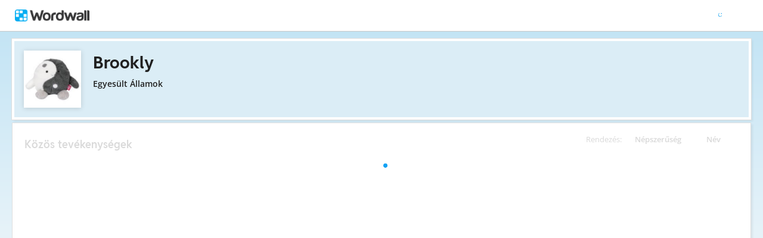

--- FILE ---
content_type: text/html; charset=utf-8
request_url: https://wordwall.net/hu/teacher/12474499/brookly
body_size: 17274
content:

<!DOCTYPE html>
<html lang="hu" dir="ltr" prefix="og: http://ogp.me/ns#"> 
<head>
    <meta charset="utf-8">
    <meta name="charset" content="utf-8">
    <title>Brookly - Tananyagok</title>
    <meta name="description" content="hot vs cold challenge  - memory game xfohv edition - my prize wheel!!!!&#xF60D;&#xF60D;&#xF60D;&#xF60D; - ten diagram">
<meta name="viewport" content="width=device-width, initial-scale=1.0, maximum-scale=1.0, minimal-ui">
<meta http-equiv="X-UA-Compatible" content="IE=edge">
<meta name="apple-mobile-web-app-capable" content="yes">
<meta property="fb:app_id" content="487289454770986">
<link rel="icon" href="https://app.cdn.wordwall.net/static/content/images/favicon.2evmh0qrg1aqcgft8tddfea2.ico">
        <link rel="alternate" href="https://wordwall.net/ca/teacher/12474499/brookly" hreflang="ca" />
        <link rel="alternate" href="https://wordwall.net/cb/teacher/12474499/brookly" hreflang="ceb" />
        <link rel="alternate" href="https://wordwall.net/cs/teacher/12474499/brookly" hreflang="cs" />
        <link rel="alternate" href="https://wordwall.net/da/teacher/12474499/brookly" hreflang="da" />
        <link rel="alternate" href="https://wordwall.net/de/teacher/12474499/brookly" hreflang="de" />
        <link rel="alternate" href="https://wordwall.net/et/teacher/12474499/brookly" hreflang="et" />
        <link rel="alternate" href="https://wordwall.net/teacher/12474499/brookly" hreflang="en" />
        <link rel="alternate" href="https://wordwall.net/es/teacher/12474499/brookly" hreflang="es" />
        <link rel="alternate" href="https://wordwall.net/fr/teacher/12474499/brookly" hreflang="fr" />
        <link rel="alternate" href="https://wordwall.net/hr/teacher/12474499/brookly" hreflang="hr" />
        <link rel="alternate" href="https://wordwall.net/id/teacher/12474499/brookly" hreflang="id" />
        <link rel="alternate" href="https://wordwall.net/it/teacher/12474499/brookly" hreflang="it" />
        <link rel="alternate" href="https://wordwall.net/lv/teacher/12474499/brookly" hreflang="lv" />
        <link rel="alternate" href="https://wordwall.net/lt/teacher/12474499/brookly" hreflang="lt" />
        <link rel="alternate" href="https://wordwall.net/hu/teacher/12474499/brookly" hreflang="hu" />
        <link rel="alternate" href="https://wordwall.net/ms/teacher/12474499/brookly" hreflang="ms" />
        <link rel="alternate" href="https://wordwall.net/nl/teacher/12474499/brookly" hreflang="nl" />
        <link rel="alternate" href="https://wordwall.net/no/teacher/12474499/brookly" hreflang="no" />
        <link rel="alternate" href="https://wordwall.net/uz/teacher/12474499/brookly" hreflang="uz" />
        <link rel="alternate" href="https://wordwall.net/pl/teacher/12474499/brookly" hreflang="pl" />
        <link rel="alternate" href="https://wordwall.net/pt/teacher/12474499/brookly" hreflang="pt" />
        <link rel="alternate" href="https://wordwall.net/ro/teacher/12474499/brookly" hreflang="ro" />
        <link rel="alternate" href="https://wordwall.net/sk/teacher/12474499/brookly" hreflang="sk" />
        <link rel="alternate" href="https://wordwall.net/sl/teacher/12474499/brookly" hreflang="sl" />
        <link rel="alternate" href="https://wordwall.net/sh/teacher/12474499/brookly" hreflang="sr-Latn" />
        <link rel="alternate" href="https://wordwall.net/fi/teacher/12474499/brookly" hreflang="fi" />
        <link rel="alternate" href="https://wordwall.net/sv/teacher/12474499/brookly" hreflang="sv" />
        <link rel="alternate" href="https://wordwall.net/tl/teacher/12474499/brookly" hreflang="tl" />
        <link rel="alternate" href="https://wordwall.net/tr/teacher/12474499/brookly" hreflang="tr" />
        <link rel="alternate" href="https://wordwall.net/vi/teacher/12474499/brookly" hreflang="vi" />
        <link rel="alternate" href="https://wordwall.net/el/teacher/12474499/brookly" hreflang="el" />
        <link rel="alternate" href="https://wordwall.net/bg/teacher/12474499/brookly" hreflang="bg" />
        <link rel="alternate" href="https://wordwall.net/kk/teacher/12474499/brookly" hreflang="kk" />
        <link rel="alternate" href="https://wordwall.net/ru/teacher/12474499/brookly" hreflang="ru" />
        <link rel="alternate" href="https://wordwall.net/sr/teacher/12474499/brookly" hreflang="sr-Cyrl" />
        <link rel="alternate" href="https://wordwall.net/uk/teacher/12474499/brookly" hreflang="uk" />
        <link rel="alternate" href="https://wordwall.net/he/teacher/12474499/brookly" hreflang="he" />
        <link rel="alternate" href="https://wordwall.net/ar/teacher/12474499/brookly" hreflang="ar" />
        <link rel="alternate" href="https://wordwall.net/hi/teacher/12474499/brookly" hreflang="hi" />
        <link rel="alternate" href="https://wordwall.net/gu/teacher/12474499/brookly" hreflang="gu" />
        <link rel="alternate" href="https://wordwall.net/th/teacher/12474499/brookly" hreflang="th" />
        <link rel="alternate" href="https://wordwall.net/ko/teacher/12474499/brookly" hreflang="ko" />
        <link rel="alternate" href="https://wordwall.net/ja/teacher/12474499/brookly" hreflang="ja" />
        <link rel="alternate" href="https://wordwall.net/sc/teacher/12474499/brookly" hreflang="zh-Hans" />
        <link rel="alternate" href="https://wordwall.net/tc/teacher/12474499/brookly" hreflang="zh-Hant" />
    <link rel="alternate" href="https://wordwall.net/teacher/12474499/brookly" hreflang="x-default" />
<link rel="stylesheet" href="https://app.cdn.wordwall.net/static/content/css/theme_fonts.2j6fo1opt1ttcupgpi7fntq2.css">
<link rel="stylesheet" href="https://app.cdn.wordwall.net/static/content/css/vendors/fontawesome/fontawesome.2c2vdsfp43xelo1fhwps0ga2.css">
<link rel="stylesheet" href="https://app.cdn.wordwall.net/static/content/css/vendors/fontawesome/regular.2gqygglcecrrnfktyowxxxa2.css">
<link rel="stylesheet" href="https://app.cdn.wordwall.net/static/content/css/vendors/fontawesome/solid.2vxn4ojz5vzcod3pdguwzva2.css">
<link rel="stylesheet" href="https://app.cdn.wordwall.net/static/content/css/vendors/owl-carousel.2qnjidzza-zq8o1i56bne4w2.css">
<link rel="stylesheet" href="https://app.cdn.wordwall.net/static/content/css/global/shell.2iioebbbtnt9oyjhr_ila_w2.css">
<link rel="stylesheet" href="https://app.cdn.wordwall.net/static/content/css/global/global.2mch6b5opgrefudbaasl0iw2.css">
<link rel="stylesheet" href="https://app.cdn.wordwall.net/static/content/css/global/buttons.2qsxy8kx_4bvrqfdyp0xgga2.css">
<link rel="stylesheet" href="https://app.cdn.wordwall.net/static/content/css/global/modal_views.2994cmigmaomcwy-apn19ww2.css">

<script src="https://app.cdn.wordwall.net/static/scripts/vendor/jquery-1-10-2.2rzqotepy6acictocepzwzw2.js" crossorigin="anonymous"></script>

<script src="https://app.cdn.wordwall.net/static/scripts/resources/strings_hu.2zrnnafdeh82vzq2ysvyvxw2.js" crossorigin="anonymous"></script>

<script src="https://app.cdn.wordwall.net/static/scripts/saltarelle/mscorlib.23haqbztvld_vmbgqmckfnw2.js" crossorigin="anonymous"></script>
<script src="https://app.cdn.wordwall.net/static/scripts/saltarelle/linq.2cc575_28obwhfl6vvtahnq2.js" crossorigin="anonymous"></script>
<script src="https://app.cdn.wordwall.net/static/scripts/global/cdnlinks.2p5q7wfr-4jqg0memb5qvnw2.js" crossorigin="anonymous"></script>
<script src="https://app.cdn.wordwall.net/static/scripts/saltarelle/vel-wordwall-global.2ebrflej8djqy1lacz86qca2.js" crossorigin="anonymous"></script>
<script src="https://app.cdn.wordwall.net/static/scripts/saltarelle/vel-wordwall-global-web.2educhfgyne8nsvxjqj0drw2.js" crossorigin="anonymous"></script>
<script src="https://app.cdn.wordwall.net/static/scripts/global/shell_startup.2yctzr642h9ktrlslbka67q2.js" crossorigin="anonymous"></script>

<script type='text/javascript'>
var s=window.ServerModel={};s.userId=Number(0);s.isPro=Boolean(false);s.isBasic=Boolean(false);s.languageId=Number(1038);s.localeId=Number(1033);s.isTest=Boolean(false);s.policyVersion=Number(1);s.policyTestOnly=Boolean(false);s.pageId=Number(2);s.authorUserId=Number(12474499);s.searchParameter=null;s.authorUsername="Brookly";s.folderIds=[0];s.myActivitiesVariation=Number(1);s.iso6391Code="hu";s.languageCode="hu";s.guestVisit=[];</script>
<script src="/scripts/global/switches_database.js"></script>
<script src="https://app.cdn.wordwall.net/static/scripts/vendor/cookieconsent-umd-min.2g8dlnai9awnihi_x-747rw2.js" crossorigin="anonymous"></script>

<link rel="stylesheet" href="https://app.cdn.wordwall.net/static/content/css/vendors/cookieconsent-min.2zws351qc7f168xdsmihqxq2.css">

<script>
    window.dataLayer = window.dataLayer || [];

    function gtag() {
        dataLayer.push(arguments);
    }

    gtag('consent', 'default', {
        'ad_user_data': 'denied',
        'ad_personalization': 'denied',
        'ad_storage': 'denied',
        'analytics_storage': 'denied'
    });
    gtag('js', new Date());
    gtag('config', 'G-N4J48Z4ENN', {
        'deployment_env': 'production'
    });
</script>
<script type="text/plain" data-category="analytics" async data-src="https://www.googletagmanager.com/gtag/js?id=G-N4J48Z4ENN"></script>


<script type="text/javascript">
    $(document).ajaxSend(function (event, jqXHR, ajaxOptions) {
        jqXHR.setRequestHeader("X-Wordwall-Version", "1.0.0.0");
    });
</script>

    
    <link rel="stylesheet" href="https://app.cdn.wordwall.net/static/content/css/vendors/jquery-ui.24o8mpwoe3ocnlf4wn-vjtg2.css">
<link rel="stylesheet" href="https://app.cdn.wordwall.net/static/content/css/vendors/jquery-ui-structure.2zfoamrgpsbrb7cdfwvb17a2.css">
<link rel="stylesheet" href="https://app.cdn.wordwall.net/static/content/css/vendors/jquery-ui-theme.2dvqdklkcqg4nz87vtgfcwq2.css">
<link rel="stylesheet" href="https://app.cdn.wordwall.net/static/content/css/global/share.2qjjmappcbbg6ehzsqs5saw2.css">

    <link rel="stylesheet" href="https://app.cdn.wordwall.net/static/content/css/my_activities/toolbar.2qx0ikpciea6bltyhcjds7q2.css">
<link rel="stylesheet" href="https://app.cdn.wordwall.net/static/content/css/my_activities/breadcrumb.2a5uzmw2iw-tsjcewybyf0a2.css">
<link rel="stylesheet" href="https://app.cdn.wordwall.net/static/content/css/my_activities/column_headers.26vam1lvz_8zdxoa2-9n03w2.css">
<link rel="stylesheet" href="https://app.cdn.wordwall.net/static/content/css/my_activities/context_menu.2eg2lkgujf_-8mvlhm94vyw2.css">
<link rel="stylesheet" href="https://app.cdn.wordwall.net/static/content/css/my_activities/item_toolbar.2v9snwx0renlzescb_2cubw2.css">
<link rel="stylesheet" href="https://app.cdn.wordwall.net/static/content/css/my_activities/items.2g8ab1cymsvlw-tt74afbzw2.css">
<link rel="stylesheet" href="https://app.cdn.wordwall.net/static/content/css/global/share_buttons.2czsnfbjaffn0gprthhhhyg2.css">
<link rel="stylesheet" href="https://app.cdn.wordwall.net/static/content/css/my_activities/modals.2wcu5gcbfkmilz3rkpdfnmq2.css">

    <link rel="stylesheet" href="https://app.cdn.wordwall.net/static/content/css/teacher/teacher.29zxsgrlodld6vzlojjyama2.css">
    <link rel="stylesheet" href="https://app.cdn.wordwall.net/static/content/css/global/share_buttons.2czsnfbjaffn0gprthhhhyg2.css">
    <script src="https://app.cdn.wordwall.net/static/scripts/saltarelle/vel-wordwall-myactivities.2bjxypigrpbi_rweri3oroq2.js" crossorigin="anonymous"></script>


</head>
<body>
    <div id="error_report" class="hidden"></div>
    <div id="notification_banners" class="js-notification-banners"></div>
    <div id="outer_wrapper">
            <div class="js-header-ajax">
    <div class="header-wrapper">
        <header>
            <div id="logo" class="float-left"></div>
            <img class="js-header-ajax-load float-right header-load" src="https://app.cdn.wordwall.net/static/content/images/loading_bar_white_small.2b_1tqzjucyplw6yqoygnua2.gif" />
        </header> 
    </div>
</div>

        


<script>$(document).ready(function(){new VEL.Wordwall.MyActivities.MyActivitiesPage().initialize();});</script>



<div class="top-panel js-top-panel public-view">

    <div>
            <img class="float-left author-profile-image" src="//user.cdn.wordwall.net/profile-images/200/12474499/6" />
    </div>

    <div class="top-panel-header">
        <div class="js-breadcrumb-trail breadcrumb-trail" data-home-path="/hu/teacher/0">
            <a class="folder-crumb"><h1>Brookly</h1></a>
        </div>
    </div>

    <div class="author-profile">
        <div class="author-profile-title">
            <span class="author-locale">Egyes&#xFC;lt &#xE1;llamok</span>
        </div>

    </div>

</div>





<div class="items-panel" draggable="false">
    <div class="column-headers">
    <span class="column-title">Rendez&#xE9;s: </span>
    <span class="js-orderby-views column-header">N&#xE9;pszer&#x171;s&#xE9;g<i class="fa fa-sort-down js-order-arrow"></i></span>
    <span class="js-orderby-name column-header">N&#xE9;v<i class="fa fa-sort-up js-order-arrow transparent"></i></span>
</div>
    <h2 class="items-message">K&#xF6;z&#xF6;s tev&#xE9;kenys&#xE9;gek</h2>

    <div class="clear"></div>

    <div class="folder-container js-folder-container"></div>

    <div class="progress-wrapper js-progress-wrapper no-select hidden">
    <img src="https://app.cdn.wordwall.net/static/content/images/loading_bar_blue.22epcdpvctnoaztmnoizx5q2.gif">
</div>


    <div class="js-empty-message empty-message hidden">
        <p>Ez a mappa &#xFC;res.</p>
    </div>

    <div class="items-container js-items-container"></div>
</div>





<script type="text/template" id="share_activity_steps_template">
    <div class="modal-steps-wrapper">
        <div data-template="step_resource_setup"></div>
        <div data-template="step_resource_done"></div>
        <div data-template="step_public_resource_done"></div>
        <div data-template="step_assignment_setup"></div>
        <div data-template="step_assignment_done"></div>
        <div data-template="step_past_assignment_done"></div>
        <div data-template="step_gc_assignment"></div>
        <div data-template="step_gc_assignment_refuse"></div>
        <div data-template="step_gc_assignment_done"></div>
        <div data-template="step_email"></div>
        <div data-template="step_embed"></div>
        <div data-template="step_qr"></div>
        <div data-template="step_share_or_homework"></div>
    </div>
</script>

<script type="text/template" id="edit_tags_modal_template">
    <div>
        <div data-template="edit_tag_part"></div>
        <div data-template="add_tag_part"></div>
        <div data-template="remove_tag_part"></div>
        <h1>C&#xED;mk&#xE9;k szerkeszt&#xE9;se</h1>
        <p>&nbsp;</p>
        <div data-template="tags_part"></div>
    </div>
</script>

<script type="text/template" id="recognised_email_address_blob_template">
    <div class='recognised-email-address-blob js-recognised-email-address-blob no-select' translate='no' contenteditable="false">
        <p>{0}</p> <span class="fa fa-xmark js-address-blob-remove"></span>
        <input name="Addresses" type="hidden" value="{0}" />
    </div>
</script>

<script type="text/template" id="all_done_part">
    <h2 class="share-all-done">
        <img src="https://app.cdn.wordwall.net/static/content/images/activity/green-tick.2ekkmfk3i14jbudth7sgjkg2.png" class="tick" />
        &#xD6;sszes k&#xE9;sz
    </h2>
</script>

<script type="text/template" id="share_link_part">
    <div class="js-share-copyright hidden">
        <p>Az er&#x151;forr&#xE1;s k&#xF6;zz&#xE9;t&#xE9;tele szerz&#x151;i jogi jogs&#xE9;rt&#xE9;si ig&#xE9;ny miatt blokkolva van.</p>
        <p>Ha kétségei vannak, kérjük, <a href='/hu/contact' class='' target=''>lépjen kapcsolatba velünk</a>.</p>
    </div>
    <div class="share-link js-share-link">
        <span class="fa fa-link"></span>
        <input type="text" class="js-share-link-input" readonly>
        <a class="default-btn js-share-link-copy">M&#xE1;sol&#xE1;s</a>
    </div>
</script>

<script type="text/template" id="share_buttons_part">
    <div class="share-buttons js-share-buttons">
        <p>Megoszt&#xE1;s vagy be&#xE1;gyaz&#xE1;s</p>

        <button class="share-native js-share-modal-native hidden" title="Megoszt&#xE1;s">
            <i class="fa fa-share-nodes"></i> &nbsp;
            <img class="share-native-icon js-share-pinterest hidden" src="https://app.cdn.wordwall.net/static/content/images/social/pinterest.2v9wio9dy8f9ego7q-lhe4w2.svg" />
            <img class="share-native-icon facebook" src="https://app.cdn.wordwall.net/static/content/images/social/facebook-f.24orh71vo2ssaax-kxoctga2.svg" />
        </button>
        <button class="share-by-pinterest js-share-modal-by-pinterest hidden" title="Pin ment&#xE9;se">
            <img class="share-button-icon" src="https://app.cdn.wordwall.net/static/content/images/social/pinterest.2v9wio9dy8f9ego7q-lhe4w2.svg" />
        </button>
        <button class="share-by-facebook js-share-modal-by-facebook hidden" title="Ossza meg a Facebook-on">
            <img class="share-button-icon" src="https://app.cdn.wordwall.net/static/content/images/social/facebook-f.24orh71vo2ssaax-kxoctga2.svg" />
        </button>

        <button class="share-by-google js-share-modal-by-google" title="Ossza meg a Google-on"><i class="fa">&nbsp;</i></button>
        <button class="share-by-email js-share-modal-by-email hidden" title="Ossza meg e-mailen kereszt&#xFC;l"><i class="fa fa-envelope"></i></button>
        <button class="share-by-embed js-share-modal-by-embed" title="&#xC1;gyazza be saj&#xE1;t weboldal&#xE1;ra"><i class="fa fa-code"></i></button>
        <button class="share-by-qr js-share-modal-by-qr" title="Megoszt&#xE1;s QR-k&#xF3;ddal"><i class="fa fa-qrcode"></i></button>
    </div>
</script>

<script type="text/template" id="current_assignments">
    <div class="current-assignments js-current-assignments">
        <div class="current-assignments-container-mobile js-current-assignments-container-mobile">
        </div>
        <div class="current-assignments-table-container">
            <table class="current-assignments-table js-current-assignments-table">
                <thead>
                    <tr>
                        <th colspan="3">C&#xED;m</th>
                        <th>V&#xE1;laszok</th>
                        <th colspan="2">L&#xE9;trehozva</th>
                        <th class="deadline-th">Hat&#xE1;rid&#x151;</th>
                    </tr>
                </thead>
                <tbody>
                </tbody>
            </table>
        </div>
    </div>
</script>

<script type="text/template" id="current_assignment">
    <tr>
        <td colspan="3" title="{0}">
            <a href="{4}" target="_blank">
                {0}
            </a>
        </td>
        <td>
            <i class="fa fa-user"></i>
            <span>&nbsp;{1}</span>
        </td>
        <td colspan="2">
            <i class="fa fa-calendar-days"></i>
            <span>&nbsp;{2}</span>
        </td>
        <td class="deadline-td">{3}</td>
        <td colspan="3" class="buttons-td">
            <a class="default-btn white js-share-link-copy" title="Link m&#xE1;sol&#xE1;sa">
                <i class="fa fa-link"></i>
                <span>&nbsp;Link m&#xE1;sol&#xE1;sa</span>
            </a>
            <a class="default-btn white share-link-copy-active js-share-link-copy-active" style="display: none;" title="M&#xE1;solt!">
                <i class="fa fa-check"></i>
                <span>&nbsp;M&#xE1;solt!</span>
            </a>
            <a class="default-btn white qr-code js-qr-code" title="QR-k&#xF3;d">
                <i class="fa fa-qrcode"></i>
                <span>&nbsp;QR-k&#xF3;d</span>
            </a>
            <a class="default-btn white delete-item js-delete-item" title="T&#xF6;rl&#xE9;s">
                <i class="fa fa-trash-can"></i>
                <span>&nbsp;T&#xF6;rl&#xE9;s</span>
            </a>
        </td>
    </tr>
</script>

<script type="text/template" id="current_assignment_mobile">
    <div class="current-assignment-mobile">
        <div class="assignment-all-info-mobile">
            <div class="assignment-title-mobile" title="{0}">
                {0}
            </div>
            <div class="assignment-info-mobile">
                <div>
                    <i class="fa fa-user"></i>
                    <span>&nbsp;{1}</span>
                </div>
                <div>
                    <i class="fa fa-calendar-days"></i>
                    <span>&nbsp;{2}</span>
                </div>
                <div>
                    {3}
                </div>
            </div>
        </div>
        <div class="js-item-menu item-menu">&#x22EE;</div>
    </div>
</script>

<script type="text/template" id="step_assignment_setup">
    <div class="modal-step step-assignment-setup js-step-assignment-setup">
        <div class="modal-step-form">
            <h1>Feladat be&#xE1;ll&#xED;t&#xE1;sa</h1>
            


            <div class="form-section wide">
                <span class="formfield-name">Eredm&#xE9;nyek c&#xED;me</span>
                <input type="text" class="js-results-title formfield-input" maxlength="160" />
            </div>
            <div class="form-section js-assignment-options">
                <span class="formfield-name">Regisztr&#xE1;ci&#xF3;</span>
                <div class="formfield-input">
                    <div class="register-option">
                        <input type="radio" name="register" id="register_name" class="js-register-radio" value="1" />
                        <label for="register_name">
                            N&#xE9;v megad&#xE1;sa
                            <span class="form-explainer">A di&#xE1;koknak meg kell adniuk a nevet, miel&#x151;tt elkezden&#xE9;k.</span>
                        </label>
                    </div>
                    <div class="register-option">
                        <input type="radio" name="register" id="register_anon" class="js-register-radio" value="0" />
                        <label for="register_anon">
                            N&#xE9;vtelen
                            <span class="form-explainer">Nincs sz&#xFC;ks&#xE9;g regisztr&#xE1;ci&#xF3;ra - csak haszn&#xE1;lja</span>
                        </label>
                    </div>
                    <div class="register-option js-register-option-expt">
                        <div class="register-option-gc">
                            <span><input type="radio" name="register" id="register_gc" class="js-register-radio js-register-radio-gc" value="2" /></span>
                            <label for="register_gc" class="js-register-gc-label">
                                Google Classroom
                                <span class="form-explainer">A tev&#xE9;kenys&#xE9;g megoszt&#xE1;sa a Google Classroomban</span>
                            </label>
                        </div>
                        <div class="js-register-gc-cookie-consent-msg register-gc-cookie-consent-msg hidden">
                            <span>Ehhez a funkci&#xF3;hoz Google Classroom s&#xFC;tiket kell elfogadnod a Funkcion&#xE1;lis s&#xFC;tik alatt.</span>
                            <a href="#" class="js-register-gc-cookie-consent-btn"><span>Nyitott s&#xFC;ti be&#xE1;ll&#xED;t&#xE1;sok</span></a>
                        </div>
                        <div class="js-register-gc-options register-gc-options hidden">
                            <span class="formfield-input">
                                <label for="max_points">Maxim&#xE1;lis pontok:</label>
                                <input id="max_points" class="js-gc-max-points formfield-number" type="number" min="0" value="100" />
                            </span>
                        </div>
                    </div>
                </div>
            </div>
            <div class="form-section">
                <span class="formfield-name">Hat&#xE1;rid&#x151;</span>
                <span class="formfield-input">
                    <span class="results-deadline-option">
                        <input type="radio" name="deadline" id="deadline_none" class="js-deadline-radio" value="0" />
                        <label for="deadline_none">Nincs</label>
                    </span>
                    <span class="results-deadline-option">
                        <input type="radio" name="deadline" class="js-deadline-radio" value="1" />
                        <select class="js-deadline-time">
                            <option value="0">0:00&nbsp;</option>
                            <option value="100">1:00&nbsp;</option>
                            <option value="200">2:00&nbsp;</option>
                            <option value="300">3:00&nbsp;</option>
                            <option value="400">4:00&nbsp;</option>
                            <option value="500">5:00&nbsp;</option>
                            <option value="600">6:00&nbsp;</option>
                            <option value="700">7:00&nbsp;</option>
                            <option value="800">8:00&nbsp;</option>
                            <option value="900">9:00&nbsp;</option>
                            <option value="1000">10:00&nbsp;</option>
                            <option value="1100">11:00&nbsp;</option>
                            <option value="1200">12:00&nbsp;</option>
                            <option value="1300">13:00&nbsp;</option>
                            <option value="1400">14:00&nbsp;</option>
                            <option value="1500">15:00&nbsp;</option>
                            <option value="1600">16:00&nbsp;</option>
                            <option value="1700">17:00&nbsp;</option>
                            <option value="1800">18:00&nbsp;</option>
                            <option value="1900">19:00&nbsp;</option>
                            <option value="2000">20:00&nbsp;</option>
                            <option value="2100">21:00&nbsp;</option>
                            <option value="2200">22:00&nbsp;</option>
                            <option value="2300">23:00&nbsp;</option>
                            <option value="2359">23:59&nbsp;</option>
                        </select>
                        <input type="text" class="js-deadline-date formfield-date" readonly placeholder="YYYY.MM.DD." data-dateformat="yy.mm.dd." />
                    </span>
                </span>
            </div>
            <div class="form-section js-end-of-game">
                <span class="formfield-name">J&#xE1;t&#xE9;k v&#xE9;ge</span>
                <span class="formfield-input">
                    <input type="checkbox" id="gameover_review" class="js-gameover-review" />
                    <label for="gameover_review">V&#xE1;laszok &#xE1;ttekint&#xE9;se</label>
                    <br />
                    <input type="checkbox" id="gameover_leaderboard" class="js-gameover-leaderboard" />
                    <label for="gameover_leaderboard">Ranglista</label>
                    <br />
                    <input type="checkbox" id="gameover_restart" class="js-gameover-restart" />
                    <label for="gameover_restart">&#xDA;jraind&#xED;t&#xE1;s</label>
                </span>
            </div>
            <div class="form-section js-open-ended open-ended-panel hidden">
                <span class="share-section-header">A hozz&#xE1;rendel&#xE9;s eredm&#xE9;nyei nem tartalmaznak pontsz&#xE1;mokat</span>
                <span class="share-section-paragraph">Ennek a sablonnak nincs olyan v&#xE9;ge, amelyen a hallgat&#xF3; pontsz&#xE1;mot kap. Be&#xE1;ll&#xED;that egy feladatot, de az eredm&#xE9;nyek csak akkor ker&#xFC;lnek r&#xF6;gz&#xED;t&#xE9;sre, amikor a tanul&#xF3;k elkezdik a tev&#xE9;kenys&#xE9;get.</span>
            </div>
        </div>
        <div class="cta">
            <a class="default-btn large white js-back-step"><span class="fa fa-caret-left"></span> &nbsp; Vissza</a>
            <a class="default-btn large js-next-start cta-spacer">Start &nbsp;<span class="fa fa-caret-right"></span></a>
        </div>
    </div>
</script>

<script type="text/template" id="deadline_modal_template">
    <h1>Hat&#xE1;rid&#x151; m&#xF3;dos&#xED;t&#xE1;sa</h1>
    <select id="deadline_time">
        <option value="1">0:01&nbsp;</option>
        <option value="100">1:00&nbsp;</option>
        <option value="200">2:00&nbsp;</option>
        <option value="300">3:00&nbsp;</option>
        <option value="400">4:00&nbsp;</option>
        <option value="500">5:00&nbsp;</option>
        <option value="600">6:00&nbsp;</option>
        <option value="700">7:00&nbsp;</option>
        <option value="800">8:00&nbsp;</option>
        <option value="900">9:00&nbsp;</option>
        <option value="1000">10:00&nbsp;</option>
        <option value="1100">11:00&nbsp;</option>
        <option value="1200">12:00&nbsp;</option>
        <option value="1300">13:00&nbsp;</option>
        <option value="1400">14:00&nbsp;</option>
        <option value="1500">15:00&nbsp;</option>
        <option value="1600">16:00&nbsp;</option>
        <option value="1700">17:00&nbsp;</option>
        <option value="1800">18:00&nbsp;</option>
        <option value="1900">19:00&nbsp;</option>
        <option value="2000">20:00&nbsp;</option>
        <option value="2100">21:00&nbsp;</option>
        <option value="2200">22:00&nbsp;</option>
        <option value="2300">23:00&nbsp;</option>
        <option value="2359">23:59&nbsp;</option>
    </select>
    <input type="text" id="deadline_date" readonly placeholder="YYYY.MM.DD." data-dateformat="yy.mm.dd." />
</script>

<script type="text/template" id="step_assignment_done">
    <div class="modal-step js-step-assignment-done step-assignment-done">
        <h1>Hozz&#xE1;rendel&#xE9;si k&#xE9;szlet</h1>
        <div class="center">
            <div data-template="all_done_part" />
            <p class="share-link-instructions">Adja ezt a linket a di&#xE1;koknak:</p>
            <div data-template="share_link_part" />
            <div data-template="share_buttons_part" />
            <p>Egy bejegyzés hozzá lett adva <a href='/hu/myresults' class='' target=''>az én eredményeim</a></p>
        </div>
        <div class="cta">
            <a class="default-btn white js-close-modal-view">K&#xE9;sz</a>
        </div>
    </div>
</script>

<script type="text/template" id="step_past_assignment_done">
    <div class="modal-step js-step-past-assignment-done">
        <h1>Hozz&#xE1;rendel&#xE9;s megoszt&#xE1;sa</h1>
        <p class="share-link-instructions">Adja ezt a linket a di&#xE1;koknak:</p>
        <div data-template="share_link_part" />
        <div data-template="share_buttons_part" />
        <div class="cta">
            <a class="default-btn white js-close-modal-view">K&#xE9;sz</a>
        </div>
    </div>
</script>

<script type="text/template" id="step_gc_assignment">
    <div class="modal-step js-step-gc-assignment modal-step-gc-assignment">
        <h1>Google Classroom</h1>
        <div class="form-section wide">
            <div class="formfield-name">Tantermi oszt&#xE1;ly kiv&#xE1;laszt&#xE1;sa</div>
            <div class="formfield-input">
                <label for="gc_course">Oszt&#xE1;lyok</label>
                <select id="gc_course" class="gc-course-select js-gc-course-select"></select>
            </div>
        </div>
        <div class="form-section wide">
            <div class="formfield-name">Hozz&#xE1;rendel&#xE9;s</div>
            <div class="formfield-input">
                <input type="radio" name="gc_assign_to" id="gc_assign_to_all_students" class="js-gc-assign-to-radio js-gc-assign-to-radio-all-students" value="0" />
                <label for="gc_assign_to_all_students">Az &#xF6;sszes di&#xE1;k az oszt&#xE1;lyban</label>
            </div>
            <div class="formfield-input">
                <input type="radio" name="gc_assign_to" id="gc_assign_to_selected_students" class="js-gc-assign-to-radio js-gc-assign-to-radio-selected-students" value="1" />
                <label for="gc_assign_to_selected_students">Kiv&#xE1;lasztott di&#xE1;kok</label>
            </div>
            <div class="formfield-input gc-assign-to-student">
                <ul class="js-gc-assign-to-student-list hidden"></ul>
                <span class="js-gc-assign-to-student-no-students hidden">Nincsenek di&#xE1;kok erre az oszt&#xE1;lyra kijel&#xF6;lve.</span>
            </div>
        </div>
        <div class="cta">
            <a class="default-btn large white js-back-step"><span class="fa fa-caret-left"></span> &nbsp; Vissza</a>
            <a class="default-btn large js-gc-share-button cta-spacer">Megoszt&#xE1;s &nbsp;<span class="fa fa-caret-right"></span></a>
        </div>
    </div>
</script>

<script type="text/template" id="step_gc_assignment_refuse">
    <div class="modal-step js-step-gc-assignment-refuse modal-step-gc-assignment-refuse">
        <h1>L&#xE9;trehoz egy Wordwall-hozz&#xE1;rendel&#xE9;st?</h1>
        <div class="center">
            <p>&#xDA;gy t&#x171;nik, megtagadta az enged&#xE9;lyt a Google Classroom sz&#xE1;m&#xE1;ra.</p>
            <p>L&#xE9;trehoz helyette Wordwall-hozz&#xE1;rendel&#xE9;st?</p>
        </div>
        <div>
            <a class="default-btn large white js-close-modal-view">Nem</a>
            <a class="default-btn large js-back-step cta-spacer">Igen</a>
        </div>
    </div>
</script>

<script type="text/template" id="step_gc_assignment_done">
    <div class="modal-step js-step-gc-assignment-done modal-step-gc-assignment-done">
        <h1>
            <img src="https://app.cdn.wordwall.net/static/content/images/activity/green-tick.2ekkmfk3i14jbudth7sgjkg2.png" />
            Hozz&#xE1;rendel&#xE9;si k&#xE9;szlet
        </h1>
        <div class="center">
            <p>A feladat most m&#xE1;r k&#xE9;szen &#xE1;ll a megtekint&#xE9;sre &#xE9;s a megoszt&#xE1;sra mind a Wordwallban, mind a Google Classroomban.</p>
        </div>
        <div class="center">
            <p><a class="default-btn large js-view-gc-assignment-on-gc">Megtekint&#xE9;s a Google Tanteremben</a></p>
            <p><a class="default-btn large white js-view-gc-assignment-on-wordwall">Megtekint&#xE9;s a Wordwallon</a></p>
        </div>
    </div>
</script>

<script type="text/template" id="step_resource_setup">
    <div class="modal-step step-resource-setup js-step-resource-setup">
        <div data-template="edit_tag_part"></div>
        <div data-template="add_tag_part"></div>
        <div data-template="remove_tag_part"></div>
        <div class="resource-setup-content">
            <h1 class="js-share-title">K&#xF6;zz&#xE9;t&#xE9;teli be&#xE1;ll&#xED;t&#xE1;sok</h1>
            <span class="formfield-name">Er&#x151;forr&#xE1;s c&#xED;me</span>
            <div class="formfield-settings">
                <input type="text" class="formfield-input formfield-title js-resource-title" />
            </div>
            <div data-template="tags_part"></div>
            <div class="cta">
                <a class="default-btn large white js-back-step"><span class="fa fa-caret-left"></span> &nbsp; Vissza</a>
                <a class="default-btn large white js-share-private hidden"><span class="fa fa-lock"></span> &nbsp; Priv&#xE1;t</a>
                <a class="default-btn large js-next-publish cta-spacer">K&#xF6;zz&#xE9;t&#xE9;tel &nbsp;<span class="fa fa-caret-right"></span></a>
            </div>
        </div>
    </div>
</script>

<script type="text/template" id="tags_update">
    <img class="js-tags-update" src="https://app.cdn.wordwall.net/static/content/images/loading_bar_grey.2hs2xjaohiny5gev_uphtig2.gif" />
</script>

<script type="text/template" id="tags_part">
    <div class="formfield-settings js-tags-section tags-section">
        <div class="insert-tags js-insert-tags">
            <img class="js-tags-loading" src="https://app.cdn.wordwall.net/static/content/images/loading_bar_blue.22epcdpvctnoaztmnoizx5q2.gif" />
        </div>
    </div>
</script>

<script type="text/template" id="edit_tag_part">
    <div class="popup-wrapper js-edit-wrapper hidden">
        <div class="popup-inner js-popup-inner">
            <span class="formfield-name">C&#xED;mke szerkeszt&#xE9;se</span>
            <input class="js-edit-input" maxlength="50" type="text" />
            <div class="popup-buttons">
                <button class="default-btn js-edit-ok">Ok</button>
                <button class="default-btn white js-popup-cancel">Elvet</button>
                <button class="default-btn white js-edit-delete">T&#xF6;rl&#xE9;s</button>
            </div>
        </div>
    </div>
</script>

<script type="text/template" id="add_tag_part">
    <div class="popup-wrapper js-add-wrapper hidden">
        <div class="popup-inner js-popup-inner">
            <span class="formfield-name js-add-title"></span>
            <input class="js-add-input" maxlength="50" type="text" />
            <div class="popup-buttons">
                <button class="default-btn js-add-ok">Ok</button>
                <button class="default-btn white js-popup-cancel">Elvet</button>
            </div>
        </div>
    </div>
</script>

<script type="text/template" id="remove_tag_part">
    <div class="popup-wrapper js-remove-wrapper hidden">
        <div class="popup-inner js-popup-inner">
            <span class="formfield-name">Biztosan t&#xF6;r&#xF6;lni szeretn&#xE9;?</span>
            <div class="popup-buttons">
                <button class="default-btn js-remove-ok">Ok</button>
                <button class="default-btn white js-popup-cancel">Elvet</button>
            </div>
        </div>
    </div>
</script>

<script type="text/template" id="step_resource_done">
    <div class="modal-step js-step-resource-done step-resource-done">
        <h1>Er&#x151;forr&#xE1;s k&#xF6;zz&#xE9;t&#xE9;ve</h1>
        <div data-template="all_done_part" />
        <div data-template="share_link_part" />
        <div data-template="share_buttons_part" />
        <p>Ez az erőforrás már szerepel a <a href='/hu/teacher/my' class='' target=''>Adatlap</a></p>
        <div class="cta">
            <a class="default-btn white js-close-modal-view">K&#xE9;sz</a>
        </div>
    </div>

</script>

<script type="text/template" id="step_public_resource_done">
    <div class="modal-step js-step-public-resource-done">
        <h1>Er&#x151;forr&#xE1;s megoszt&#xE1;sa</h1>
        <div data-template="share_link_part" />
        <div data-template="share_buttons_part" />
        <div class="cta">
            <a class="default-btn white js-back-step"><span class="fa fa-caret-left"></span>&nbsp; <span class="js-back-text">Vissza</span><span class="js-settings-text hidden">K&#xF6;zz&#xE9;t&#xE9;teli be&#xE1;ll&#xED;t&#xE1;sok</span></a>

        </div>
    </div>

</script>

<script type="text/template" id="step_email">
    <div class="modal-step js-step-email">
        <h1>Ossza meg e-mailen kereszt&#xFC;l</h1>
<form action="/resourceajax/emailshare" class="js-email-link-form" method="post" novalidate="novalidate"><input data-val="true" data-val-required="The LanguageId field is required." id="LanguageId" name="LanguageId" type="hidden" value="1038" /><input id="ActivityId" name="ActivityId" type="hidden" value="0" /><input id="HomeworkGameId" name="HomeworkGameId" type="hidden" value="0" />            <div class="email-wrapper">
                <button class="default-btn email-addresses-add-btn js-email-addresses-add-btn"><i class="fa fa-plus"></i></button>
                <div class="email-addresses-input-wrapper">
                    <input type="email" placeholder="E-mail c&#xED;m hozz&#xE1;ad&#xE1;sa..." class="js-email-addresses-input email-addresses-input" spellcheck="false" />
                </div>
            </div>
            <div class="js-recognised-addresses recognised-addresses"></div>
            <button class="js-send-email-button float-right medium default-btn js-btn-load">K&#xFC;ld&#xE9;s</button>
            <p class="email-disclaimer">Az itt megadott e-maileket nem t&#xE1;rolj&#xE1;k vagy haszn&#xE1;lj&#xE1;k m&#xE1;s c&#xE9;lokra.</p>
<input name="__RequestVerificationToken" type="hidden" value="CfDJ8DCa4Rc4UpVAm6q24HpsfnKZgZPozJcAQ6W-zS9s5DhhFPmtcvJ_t1O5hydSJDzst7wIh_n0QW7NiJVgRmkxGLEbOWJ5LJF1nYl3696Izr6pSlKVT3ePk7-eMfTSV_S_wBelHaY-zWDKekV3F6IkuhA" /></form>        <div class="clear"></div>
        <div class="cta">
            <a class="default-btn white js-back-step"><span class="fa fa-caret-left"></span>&nbsp; Vissza</a>
        </div>
    </div>

</script>

<script type="text/template" id="step_qr">
    <div class="modal-step js-step-qr">
        <h1 class="js-qr-title"></h1>
        <div class="js-qr-image qr-image"></div>
        <div class="cta">
            <a class="default-btn white js-back-step hidden"><span class="fa fa-caret-left"></span>&nbsp; Vissza</a>
        </div>
    </div>
</script>

<script type="text/template" id="step_share_or_homework">
    <div class="modal-step js-step-share-or-homework">
        <h1 class="js-share-or-homework-title"></h1>
            <div class="share-or-homework-wrapper">
                <div class="share-or-homework">
                    <a href="#" class="default-btn share-button large js-share-multiple-public">
                        <span class="fa fa-share-nodes"></span>
                        Oldal megoszt&#xE1;sa
                    </a>
                    <p>A tev&#xE9;kenys&#xE9;goldalt el&#xE9;rhet&#x151;v&#xE9; teszi m&#xE1;sok sz&#xE1;m&#xE1;ra.</p>
                </div>
                <div class="share-or-homework">
                    <a href="#" class="default-btn share-button large js-share-multiple-private">
                        <span class="fa fa-calendar-days"></span>
                        Hozz&#xE1;rendel&#xE9;s be&#xE1;ll&#xED;t&#xE1;sa
                    </a>
                    <p>Priv&#xE1;t kapcsolatot hoz l&#xE9;tre zavar&#xF3; t&#xE9;nyez&#x151;k n&#xE9;lk&#xFC;l. R&#xE9;szletes eredm&#xE9;nyeket gy&#x171;jt.</p>
                </div>
            </div>
    </div>
</script>

<script type="text/template" id="step_embed">
    <div class="modal-step js-step-embed">
        <h1>&#xC1;gyazza be saj&#xE1;t weboldal&#xE1;ra</h1>
        <div class="js-embed-loading embed-loading">
            <img src="https://app.cdn.wordwall.net/static/content/images/loading_bar_blue.22epcdpvctnoaztmnoizx5q2.gif" />
        </div>
        <div class="js-embed-settings clearfix hidden">
            <div class="embed-wrapper">
                <h2>El&#x151;n&#xE9;zet</h2>
                <div class="embed-preview-wrapper js-embed-preview-wrapper"></div>
            </div>

            <div class="embed-wrapper">
                <h2>Be&#xE1;ll&#xED;t&#xE1;sok</h2>

                <div class="embed-options-column">
                    <label>T&#xED;pus</label>
                    <div class="embed-option-input">
                        <input type="radio" name="embed_type" id="embed_type_iframe" value="0" checked>
                        <label for="embed_type_iframe">Keretben</label>
                    </div>
                    <div class="embed-option-input">
                        <input type="radio" name="embed_type" id="embed_type_thumbnail" value="1">
                        <label for="embed_type_thumbnail">Miniat&#x171;r</label>
                    </div>
                    <div class="embed-option-input">
                        <input type="radio" name="embed_type" id="embed_type_icon" value="2">
                        <label for="embed_type_icon">Kis ikon</label>
                    </div>
                </div>

                <div class="embed-options-column">
                    <label for="embed_theme">Vizu&#xE1;lis st&#xED;lus</label>
                    <div class="embed-option-input">
                        <select class="js-embed-theme" id="embed_theme"></select>
                    </div>

                    <label for="embed_language">Nyelv</label>
                    <div class="embed-option-input">
                        <select class="js-embed-language" id="embed_language" name="embed_language"><option value="1027">Catal&#xE0;</option>
<option value="13320">Cebuano</option>
<option value="1029">&#x10C;e&#x161;tina</option>
<option value="1030">Dansk</option>
<option value="1031">Deutsch</option>
<option value="1061">Eesti keel</option>
<option value="0">English</option>
<option value="1034">Espa&#xF1;ol</option>
<option value="1036">Fran&#xE7;ais</option>
<option value="1050">Hrvatski</option>
<option value="1057">Indonesia</option>
<option value="1040">Italiano</option>
<option value="1062">Latvian</option>
<option value="1063">Lietuvi&#x173;</option>
<option selected="selected" value="1038">Magyar</option>
<option value="1086">Melayu</option>
<option value="1043">Nederlands</option>
<option value="1044">Norsk</option>
<option value="1091">O&#x27;zbek</option>
<option value="1045">Polski</option>
<option value="1046">Portugu&#xEA;s</option>
<option value="1048">Rom&#xE2;n&#x103;</option>
<option value="1051">Sloven&#x10D;ina</option>
<option value="1060">Sloven&#x161;&#x10D;ina</option>
<option value="2074">Srpski</option>
<option value="1035">Suomi</option>
<option value="1053">Svenska</option>
<option value="13321">Tagalog</option>
<option value="1055">T&#xFC;rk&#xE7;e</option>
<option value="1066">Vietnamese</option>
<option value="1032">&#x3B5;&#x3BB;&#x3BB;&#x3B7;&#x3BD;&#x3B9;&#x3BA;&#x3AC;</option>
<option value="1026">&#x431;&#x44A;&#x43B;&#x433;&#x430;&#x440;&#x441;&#x43A;&#x438;</option>
<option value="1087">&#x49A;&#x430;&#x437;&#x430;&#x49B;</option>
<option value="1049">&#x420;&#x443;&#x441;&#x441;&#x43A;&#x438;&#x439;</option>
<option value="3098">&#x421;&#x440;&#x43F;&#x441;&#x43A;&#x438;</option>
<option value="1058">&#x423;&#x43A;&#x440;&#x430;&#x457;&#x43D;&#x441;&#x44C;&#x43A;&#x430;</option>
<option value="1037">&#x5E2;&#x5B4;&#x5D1;&#x5E8;&#x5B4;&#x5D9;&#x5EA;</option>
<option value="2">&#x639;&#x631;&#x628;&#x649;</option>
<option value="1081">&#x939;&#x93F;&#x902;&#x926;&#x940;</option>
<option value="1096">&#xA97;&#xAC1;&#xA9C;&#xAB0;&#xABE;&#xAA4;&#xAC0;</option>
<option value="1054">&#xE20;&#xE32;&#xE29;&#xE32;&#xE44;&#xE17;&#xE22;</option>
<option value="1042">&#xD55C;&#xAD6D;&#xC5B4;</option>
<option value="1041">&#x65E5;&#x672C;&#x8A9E;</option>
<option value="2052">&#x7B80;&#x4F53;&#x5B57;</option>
<option value="1028">&#x7E41;&#x9AD4;&#x5B57;</option>
</select>
                    </div>
                </div>
            </div>

            <div class="embed-wrapper">
                <h2>HTML</h2>
                <textarea class="embed-code-textarea js-embed-code-textarea" spellcheck="false" rows="4" readonly></textarea>
                <a class="default-btn js-copy-embed">M&#xE1;sol&#xE1;s</a>
            </div>
        </div>
        <div class="cta">
            <a class="default-btn white js-back-cta js-back-step hidden"><span class="fa fa-caret-left"></span>&nbsp; Vissza</a>
            <div class="js-guest-cta hidden">Ahhoz, hogy olyan kódokat generáljon, amelyek eredményeket gyűjtenek, <a href='/hu/account/basicsignup?ref=embed-assignment' class='' target=''>Regisztráció</a> szükséges.</div>
            <div class="js-assignment-cta hidden">Olyan kód létrehozása, amely eredményeket gyűjti: <a href='#' class='js-next-set-assignment' target=''>Set Assignment</a>, majd kattintson a <b><span class='fa fa-code'></span></b> gombra a beágyazásához.</div>
        </div>
    </div>
</script>

<script id="print_modal_bottom_buttons_template" type="text/template">
    <div class="print-outer">
        <div class="print-conversions-wrapper float-left">
            <h4>Munkalapok</h4>
            <div class="print-conversions js-print-conversions"></div>
            <div class="print-output-loading js-print-conversions-loading" />
        </div>
    </div>
    <div class="print-output-wrapper-bottom-buttons js-print-output-wrapper float-left">
        <div class="print-image-wrapper js-print-image-wrapper">
            <div class="print-output-loading js-print-output-loading"></div>
            <img class="print-image js-print-image" />
        </div>
    </div>
    <div class="print-options-wrapper-bottom-buttons js-print-options-wrapper hidden float-left">
        <div class="print-options-loading js-print-options-loading"></div>
        <div class="print-options js-print-options">
            <a href="#" class="js-print-back-button activity-action float-right"><span class="fa fa-caret-left"></span> Vissza</a>
            <h2>Be&#xE1;ll&#xED;t&#xE1;sok</h2>
            <div class="js-print-options-ajax"></div>
            <br />
            <div class="background-fader js-options-menu-background-fader"></div>
            <div class="activity-actions activity-options js-options-menu">
                <button class='js-login-required default-btn white apply-options-button js-apply-options-button unavailable'>Jelentkezzen erre a tev&#xE9;kenys&#xE9;gre</button>
                <div class="js-menu-inline menu-inline">
                    <a href="#" class="activity-action js-apply-default-options-button js-menu-item js-scroll-to-top js-always-menu">
                        <span class="name">Be&#xE1;ll&#xED;t&#xE1;s alap&#xE9;rtelmezett sablonk&#xE9;nt</span>
                    </a>
                    <a href="#" class="activity-action js-menu-toggle more-actions-dropdown-wrapper js-more-options-menu">
                        <i class="fa fa-chevron-down float-right more-actions-icon js-menu-toggle-icon"></i>
                        <span>Egyebek</span>
                        <div class="js-menu-dropdown more-actions-dropdown hidden"></div>
                    </a>
                </div>
            </div>
        </div>
    </div>
    <div class="js-print-button-wrapper-bottom print-button-wrapper-bottom">
        <a class="print-primary-button js-print-print-button default-btn float-right"><span class="fa fa-print"></span><span class="hide-on-mobile"> Nyomtat&#xE1;s...</span></a>
        <a class="print-primary-button js-print-download-button default-btn float-right" download href="#" target="_blank"><span class="fa fa-download"></span><span class="hide-on-mobile"> Let&#xF6;lt&#xE9;s</span></a>
        <a class="js-print-options-button default-btn white float-right"><span class="fa fa-gear"></span><span class="hide-on-mobile"> Be&#xE1;ll&#xED;t&#xE1;sok</span></a>
    </div>
    <div class="printable-feedback-panel js-printable-feedback-wrapper hidden">
        <div>
            <button class="default-btn float-right">Visszajelz&#xE9;s</button>
            <span class="js-feedback-printable-title"></span>
            <div class="clear"></div>
        </div>
    </div>
</script>


<div class="js-embed-templates"></div>


<script type="text/template" id="folder_template">
    <a class="item folder js-item js-folder-item" draggable="false" href="{1}">
        <div class="identity">
            <img class="thumbnail js-thumbnail" draggable="false" src="{2}" onerror="VEL.Wordwall.Global.Helpers.ActivityHelper.onThumbnailError(this)" />
            <div class="info-bar">
                <div class="name"><span dir="auto" class="label js-item-name">{0}</span></div>
                <div class="template"><span class="js-activity-count"></span></div>
            </div>
        </div>
        <div class="info ribbon"></div>
        <div class="info">&nbsp;<span class="light">-</span></div>
        <div class="info modified">&nbsp;<span class="light">-</span></div>
        <div class="js-item-menu item-menu">&#x22EE;</div>
        <div class="clear"></div>
    </a>
</script>

<script type="text/template" id="folder_up_template">
    <a class="item folder folder-up js-item js-folder-item js-folder-up" draggable="false" href="{0}">
        <div class="identity">
            <img class="thumbnail float-left js-thumbnail" draggable="false" src="{1}" onerror="VEL.Wordwall.Global.Helpers.ActivityHelper.onThumbnailError(this)" />
            <span class="fa fa-arrow-up"></span>
        </div>
    </a>
</script>

<script type="text/template" id="activity_template">
    <a class="item activity js-item js-activity-item {0}" draggable="false" href="{5}">
        <div class="identity">
            <div class="thumbnail-wrapper float-left">
                <img class="thumbnail js-thumbnail" draggable="false" src="{1}" onerror="VEL.Wordwall.Global.Helpers.ActivityHelper.onThumbnailError(this)" />
            </div>
            <div class="question">{4}</div>
            <div class="info-bar">
                <div class="name" title="{2}"><span dir="auto" class="label js-item-name">{2}</span></div>
                <div class="template js-item-template">{3}</div>
                <div class="privacy-state">
                    <span class="icon is-public-icon js-is-public" title="Megosztva a k&#xF6;z&#xF6;ss&#xE9;ggel">
                        <span class="fa fa-globe"></span>  Nyilv&#xE1;nos
                    </span>
                    <span class="icon is-private-icon js-is-private" title="M&#xE9;g nincs megosztva a k&#xF6;z&#xF6;ss&#xE9;ggel">
                        <span class="fa fa-lock"></span> Priv&#xE1;t
                    </span>
                    <span class="plays" title="{7}"><span class="fa fa-play" /> {6}</span>
                    <span class="likes js-likes {10}" title="{9}"><span class="fa fa-heart" /> {8}</span>
                </div>
            </div>
        </div>
        <div class="js-item-menu item-menu">&#x22EE;</div>
        <div class="clear"></div>
    </a>
</script>

<script type="text/template" id="bookmark_template">
    <a class="item activity js-item js-bookmark-item {0}" draggable="false" href="{7}">
        <div class="identity">
            <div class="thumbnail-wrapper float-left">
                <img class="thumbnail js-thumbnail" draggable="false" src="{1}" onerror="VEL.Wordwall.Global.Helpers.ActivityHelper.onThumbnailError(this)" />
            </div>
            <div class="question">{4}</div>
            <div class="info-bar">
                <div class="name {6}"><span class="label js-item-name">{2}</span></div>
                <div class="template"> {3}</div>
                <div class="privacy-state {6}">
                    <i class="fa fa-bookmark"></i> <span draggable="false">{5}</span>
                </div>
            </div>
        </div>
        <div class="js-item-menu item-menu">&#x22EE;</div>
        <div class="clear"></div>
    </a>
</script>


<script type="text/template" id="home_breadcrumb_template">
    <a class="folder-crumb js-breadcrumb js-home-breadcrumb" href="{0}">
        <h1>{1}</h1>
    </a>
</script>

<script type="text/template" id="back_breadcrumb_template">
    <a class="folder-crumb js-breadcrumb js-breadcrumb-back" href="#">
        <span class="fa fa-caret-left"></span> &nbsp;Vissza
    </a>
</script>

<script type="text/template" id="folder_breadcrumb_template">
    <div class="folder-separator fa fa-caret-right"></div>
    <a class="folder-crumb js-breadcrumb js-folder-item" href="{0}">
        <img draggable="false" src="{2}" />
        <span>{1}</span>
    </a>
</script>

<script type="text/template" id="recycle_breadcrumb_template">
    <div class="folder-crumb js-breadcrumb">
        <h1>
            <i class="fa fa-trash-can"></i> Lomt&#xE1;r
        </h1>
    </div>
</script>

<script type="text/template" id="search_breadcrumb_template">
    <div class="folder-crumb js-breadcrumb">
        <h1>
            <span class="fa fa-magnifying-glass"></span> Keres&#xE9;si eredm&#xE9;nyek
        </h1>
    </div>
</script>


        <div class="clear"></div>
            <div class="js-footer-ajax">
    <span class="js-footer-ajax-load"></span>
</div>

    </div>
    <div id="last_message" class="hidden"></div>
    <div class="auto-save-wrapper js-auto-save-wrapper">
    <a href="#" class="js-auto-save-link auto-save-link">
        Automatikus mentés visszaállítása :<span class="auto-save-title js-auto-save-title"></span>?
    </a>
    <i class="fa fa-xmark auto-save-close js-auto-save-close"></i>
</div>


    <div id="toast_popup_wrapper">
    <div id="toast_popup"></div>
</div>

<div id="pseudo_full_screen"></div>

<div class="modal-view-wrapper js-modal-view-wrapper hidden">
    <div class="modal-view-bg js-modal-view-bg"></div>
    <div class="modal-view js-modal-view"></div>
</div>


<script type="text/template" id="video_modal_template">
    <iframe style="width: 100%; height: 100%; aspect-ratio: 16/9;" src="{0}" frameborder="0" allowfullscreen></iframe>
</script>

<script type="text/template" id="input_modal_template">
    <h1>{0}</h1>
    <input type="text" class="js-input-text" placeholder="{1}" maxlength="{2}" />
</script>

<script type="text/template" id="email_input_modal_template">
    <h1>{0}</h1>
    <div class="validate-input-wrapper">
        <input autocomplete="off" class="text-input js-input-text valid" id="email_input" name="AdminEmail" placeholder="{1}" spellcheck="false" type="text" value="" maxlength="{2}">
        <div class="validation-icon-wrapper js-validation-icon-wrapper">
            <span class="js-validation-icon fa fa-circle-check validation-icon" id="name_input_validation"></span>
        </div>
    </div>
</script>

<script type="text/template" id="folder_input_color_modal_template">
    <h1>{0}</h1>
    <h2>Mappa neve</h2>
    <input type="text" class="js-input-text" placeholder="{1}" maxlength="{2}" />
    <h2>Mappa sz&#xED;ne</h2>
    <div class="color-grid js-color-grid"></div>
</script>

<script type="text/template" id="folder_color_modal_template">
    <h1>Sz&#xED;n m&#xF3;dos&#xED;t&#xE1;sa</h1>
    <div class="color-grid js-color-grid"></div>
</script>

<script type="text/template" id="input_color_template">
    <div class="color-circle js-color-circle color-circle-blue" data-color="Blue"></div>
    <div class="color-circle js-color-circle color-circle-indigo" data-color="Indigo"></div>
    <div class="color-circle js-color-circle color-circle-purple" data-color="Purple"></div>
    <div class="color-circle js-color-circle color-circle-red" data-color="Red"></div>
    <div class="color-circle js-color-circle color-circle-orange" data-color="Orange"></div>
    <div class="color-circle js-color-circle color-circle-yellow" data-color="Yellow"></div>
    <div class="color-circle js-color-circle color-circle-green" data-color="Green"></div>
    <div class="color-circle js-color-circle color-circle-grey" data-color="Grey"></div>
</script>

<script type="text/template" id="feed_prev_template">
    <span class="feed-prev-button fa fa-chevron-left js-feed-prev-button"></span>
</script>

<script type="text/template" id="feed_next_template">
    <span class="feed-next-button fa fa-chevron-right js-feed-next-button"></span>
</script>

<script type="text/template" id="export_modal_template">
    <div><h1>Export&#xE1;l&#xE1;s</h1>Melyik form&#xE1;tumot szeretn&#xE9; export&#xE1;lni?</div>
</script>

<script type="text/template" id="modal_template">
    <div class="modal-view-box js-modal-view-box {1}">
        <h1 class="header js-modal-header">
            <span class="js-modal-header-text"></span>
        </h1>
        <div class="clear"></div>
        <div class="modal-content js-modal-content {0}"></div>
        <div class="js-modal-footer-wrapper"></div>
        <div class="clear"></div>
        <span class="js-close-modal-view close-modal-view">&times;</span>
    </div>
</script>


<script type="text/template" id="generic_modal_template_btn">
    <button id="{0}" class="default-btn {1} medium ">{2}</button>
</script>

<script type="text/template" id="subscription_required_feature_template">
    <div>
        <img src="{2}" />
        <h2>{1}</h2>
        <div class="subscription-benefits">
            <p>Az el&#x151;fizet&#x151;k a k&#xF6;vetkez&#x151;ket tehetik:</p>
            <ul>
                <li>korl&#xE1;tlan sz&#xE1;m&#xFA; tev&#xE9;kenys&#xE9;g l&#xE9;trehoz&#xE1;sa &#xE9;s szerkeszt&#xE9;se</li>
                <li>tartalom gener&#xE1;l&#xE1;sa mesters&#xE9;ges intelligenci&#xE1;val</li>
                <li>Tev&#xE9;kenys&#xE9;gbe&#xE1;ll&#xED;t&#xE1;sok szerkeszt&#xE9;se</li>
                <li>Munkalapok nyomtat&#xE1;sa</li>
                <li>m&#xE1;s tan&#xE1;ri tev&#xE9;kenys&#xE9;gek keres&#xE9;se &#xE9;s el&#xE9;r&#xE9;se</li>
            </ul>
        </div>
        <a class="js-signup-button default-btn fit" href='/hu/account/upgrade?ref=subscription-required-{0}'>
            Iratkozz fel a Wordwallra
        </a>
    </div>
</script>

<script type="text/template" id="pro_required_template">
    <div>
        Ez a tevékenység egy Pro sablont használ. A szerkesztéshez frissítenie <a href='/hu/account/upgrade?ref=pro-required-editrestricted' class='' target=''>kell</a> a Wordwall Pro alkalmazásra.
        <br /><br />
        <p>A Pro felhaszn&#xE1;l&#xF3;k {0} tov&#xE1;bbi sablonokhoz f&#xE9;rhetnek hozz&#xE1;, valamint b&#xE9;ta hozz&#xE1;f&#xE9;r&#xE9;st kapnak az &#xF6;sszes &#xFA;j sablonhoz.</p>
        <br /><br />
        <a class="default-btn fit" href='/hu/account/upgrade?ref=pro-required-editrestricted'>
            Friss&#xED;t&#xE9;s Wordwall Pro-ra
        </a>
    </div>
</script>

<script type="text/template" id="notification_banner_template">
    <div class="notification-banner js-notification-banner">
        <span class="text">{0}</span>
        <span class="fa fa-times js-banner-dismiss"></span>
    </div>
</script>


<script type="text/template" id="policy_update_warning_modal_template">
    <div class="js-policy js-policy-warning policy policy-warning">
        <h2>Fontos szab&#xE1;lyzati friss&#xED;t&#xE9;s</h2>
        <p>Frissítjük a <a href ="/hu/privacy" target="_blank">Adatvédelem</a>, <a href ="/hu/terms" target="_blank">Felhasználási feltételek</a> és <a href ="/hu/cookie-policy" target="_blank">Süti szabályzat</a>. {0} hatályban minden felhasználónak el kell fogadnia az új szabályzatot, hogy továbbra is használhassa a Wordwallot.</p>
        <p>Mi &#xFA;js&#xE1;g? Vil&#xE1;gosabban elmagyar&#xE1;zzuk az &#xF6;sszegy&#x171;jt&#xF6;tt adatokat, azok felhaszn&#xE1;l&#xE1;s&#xE1;t, hogyan dolgozunk megb&#xED;zhat&#xF3; partnerekkel, &#xE9;s hogyan haszn&#xE1;ljuk az MI-t az &#xE9;lm&#xE9;ny jav&#xED;t&#xE1;s&#xE1;ra. Semmi sem v&#xE1;ltozik abban, hogy k&#xE9;pes vagy ir&#xE1;ny&#xED;tani az adataidat.</p>
        <p>Ha bármilyen aggálya van, kérjük, vegye fel velünk a kapcsolatot <a href ="mailto:privacy@wordwall.net">privacy@wordwall.net</a> címen, vagy látogasson el <a href='https://wordwall.zendesk.com/hc/en-gb/articles/40796647768977-FAQ-Updates-to-Terms-of-Service-Privacy-Policy-and-Cookie-Use' class='' target='_blank'>segítségcikkünkre</a> további információkért.</p>
        <button class="default-btn white large js-close-policy">Bez&#xE1;r</button>
    </div>
</script>

<script type="text/template" id="policy_update_modal_template">
    <div class="js-policy js-policy-live policy">
        <h2>Fontos szab&#xE1;lyzati friss&#xED;t&#xE9;s</h2>
        <p>Frissítettük a <a href ="/hu/privacy" target="_blank">Adatvédelem</a>, <a href ="/hu/terms" target="_blank">Felhasználási feltételek</a> és <a href ="/hu/cookie-policy" target="_blank">Süti szabályzat</a>.</p>
        <p>Mi &#xFA;js&#xE1;g? Vil&#xE1;gosabban elmagyar&#xE1;zzuk az &#xF6;sszegy&#x171;jt&#xF6;tt adatokat, azok felhaszn&#xE1;l&#xE1;s&#xE1;t, hogyan dolgozunk megb&#xED;zhat&#xF3; partnerekkel, &#xE9;s hogyan haszn&#xE1;ljuk az MI-t az &#xE9;lm&#xE9;ny jav&#xED;t&#xE1;s&#xE1;ra. Semmi sem v&#xE1;ltozik abban, hogy k&#xE9;pes vagy ir&#xE1;ny&#xED;tani az adataidat.</p>
        <form>
            <label for="accept_terms">
                <input class="js-check-policy" type="checkbox" id="accept_terms">
                <span>Elolvastam &#xE9;s egyet&#xE9;rtek a friss&#xED;tett Adatv&#xE9;delem, Felhaszn&#xE1;l&#xE1;si felt&#xE9;telek &#xE9;s S&#xFC;ti szab&#xE1;lyzat verzi&#xF3;kkal.</span>
            </label>
            <button class="default-btn large js-accept-policy" disabled>Elfogad&#xE1;s &#xE9;s folytat&#xE1;s</button>
        </form>
        <p class="rights">Ha úgy dönt, hogy nem fogadja el, kérheti fiókja és adatai törlését, ha <a href ="mailto:privacy@wordwall.net">privacy@wordwall.net</a> kapcsolatba lép. További információért látogasson el segítségcikkünkre <a href='https://wordwall.zendesk.com/hc/en-gb/articles/40796647768977-FAQ-Updates-to-Terms-of-Service-Privacy-Policy-and-Cookie-Use' class='' target='_blank'></a>.</p>
    </div>
</script>


<img src="https://app.cdn.wordwall.net/static/content/images/loading_spin_blue.20kty4xac5s0rt11uq2ozow2.gif" id="spinner_blue" class="hidden" />
<img src="https://app.cdn.wordwall.net/static/content/images/loading_spin_grey.2grlzzh2rocikzvsxmewb5q2.gif" id="spinner_grey" class="hidden" />


</body>
</html>


--- FILE ---
content_type: text/javascript
request_url: https://app.cdn.wordwall.net/static/scripts/resources/strings_hu.2zrnnafdeh82vzq2ysvyvxw2.js
body_size: 17575
content:
window.Strings={languageId:'1038',languageIds:"1027,13320,1029,1030,1031,1061,0,1034,1036,1050,1057,1040,1062,1063,1038,1086,1043,1044,1091,1045,1046,1048,1051,1060,2074,1035,1053,13321,1055,1066,1032,1026,1087,1049,3098,1058,1037,2,1081,1096,1054,1042,1041,2052,1028",languageNames:"Català,Cebuano,Čeština,Dansk,Deutsch,Eesti keel,English,Español,Français,Hrvatski,Indonesia,Italiano,Latvian,Lietuvių,Magyar,Melayu,Nederlands,Norsk,O'zbek,Polski,Português,Română,Slovenčina,Slovenščina,Srpski,Suomi,Svenska,Tagalog,Türkçe,Vietnamese,ελληνικά,български,Қазақ,Русский,Српски,Українська,עִברִית,عربى,हिंदी,ગુજરાતી,ภาษาไทย,한국어,日本語,简体字,繁體字",account_Email:"E-mail cím",account_ManagePayments_CancelSubscription:"Fiókja a következő határidőn\u003cbr/\u003e visszalép.Megtekintheti a tevékenységeket, de nem szerkesztheti őket.\u003cbr/\u003e\u003cbr/\u003eBiztosan le akarja mondani az előfizetést?",account_ManagePayments_CancelSubscription2:"Fiókja a következő határidőn\u003cbr/\u003e\u003cbr/\u003e visszalép.Megtekintheti a tevékenységeket, de nem szerkesztheti őket.\u003cbr/\u003eElőfordulhat, hogy nem tud új hozzárendeléseket beállítani.\u003cbr/\u003e\u003cbr/\u003eBiztosan le akarja mondani az előfizetést?",account_ManagePayments_ConfirmCancellation:"Lemondás megerősítése",account_ManagePayments_StayOnPlan:"Maradjon a tervében",account_ManagePayments_UpdateAccepted:"Frissítés elfogadva",account_MySchool_ConfirmChangeAdmin:"Kit szeretne új adminisztrátornak megadni?",account_MySchool_ConfirmDetachSchool:"Biztosan le szeretné választani fiókját ebből az iskolából?",account_MySchool_ConfirmDetachUser:"Biztosan le kívánja választani a (z) {0} programot ebből az iskolából?",account_MySchool_DetachExplainer:"Az iskolából való leválasztás visszafordítható, és nem törli a fiókot, illetve nem befolyásolja az erőforrásokat.",aiContent_Modal_AnagramTextAreaPlaceholder:"pl. általános iskolásokat szeretnék tesztelni az országnevek helyesírásában",aiContent_Modal_BalloonTextAreaPlaceholder:"pl. Tesztet akarok tenni a tanulóknak rímelő szavakon",aiContent_Modal_BoooleanTextAreaPlaceholder:"pl. hosszú vagy rövid magánhangzókon szeretném tesztelni a tanulókat",aiContent_Modal_CantExtractMoreData:"Nem tudok több tartalmat importálni ebből a fájlból.",aiContent_Modal_CantGenerateMore:"Nem tudunk több tartalmat generálni.",aiContent_Modal_CantImportFile:"Nem tudtuk beimportálni a fájlodat, mert nem egyezik meg a tevékenységhez szükséges formátummal.",aiContent_Modal_CrosswordTextAreaPlaceholder:"pl. Filmműfajokon szeretném tesztelni a diákokat",aiContent_Modal_ErrorDescription:"Kérjük, ellenőrizze, hogy elegendő részletet adott-e meg a tevékenység leírásában, és próbálja újra.",aiContent_Modal_FileTooLarge:"A fájl túl nagy",aiContent_Modal_FindTheMatchTextAreaPlaceholder:"pl. szeretném tesztelni a tanulókat a kifejezések jelentésükhöz való illesztésében",aiContent_Modal_FlashCardsTextAreaPlaceholder:"pl. C1 szókincset szeretnék tesztelni a tanulóknak",aiContent_Modal_FlipTilesTextAreaPlaceholder:"pl. Szeretném tesztelni a tanulókat szorzáson és osztáson",aiContent_Modal_GenerateFor:"Tartalom létrehozása {0} számára",aiContent_Modal_GeneratingFor:"Tartalom generálása {0}...",aiContent_Modal_GenerationInterrupted:"Tartalomgenerálás megszakítva. Kérlek, ellenőrizd a kapcsolatodat, és próbáld újra.",aiContent_Modal_GroupSortTextAreaPlaceholder:"pl. egészséges és egészségtelen ételeken szeretném tesztelni a diákokat",aiContent_Modal_HangmanTextAreaPlaceholder:"pl. Szeretném tesztelni a tanulókat a napi rutinban",aiContent_Modal_ImportFor:"Tartalom importálása {0}",aiContent_Modal_ImportingFor:"Tartalom importálása {0}...",aiContent_Modal_ImportLimitReached:"Nem lehet tartalmat importálni, mert ennek a sablonnak a tárgyi korlátja elérődött.",aiContent_Modal_LimitReached:"Nem tudok tartalmat generálni, mert ennek a sablonnak a tárgyi korlátját elérték.",aiContent_Modal_MatchingPairsTextAreaPlaceholder:"pl. Általános iskolásokat szeretnék tesztelni országok és nemzetiségek szerint",aiContent_Modal_MatchTextAreaPlaceholder:"pl. egyetemi hallgatókat szeretnék tesztelni szerves kémiai fogalmak és definícióik alapján",aiContent_Modal_OpenTheBoxTextAreaPlaceholder:"pl. Szeretném tesztelni a tanulókat a múltbeli egyszerű kérdéseken",aiContent_Modal_QuizTextAreaPlaceholder:"pl. 5. évfolyamos diákokat szeretnék tesztelni a Naprendszerünk bolygóin",aiContent_Modal_RankOrderTextAreaPlaceholder:"pl. Szeretném tesztelni a tanulókat az időegységek sorrendjében",aiContent_Modal_SpeakingCardsTextAreaPlaceholder:"pl. Szeretném tesztelni a diákokat az egészséges táplálkozási szokások témájában",aiContent_Modal_SpellTheWordTextAreaPlaceholder:"pl. 11. osztályos tanulókat szeretnék testrészeken tesztelni",aiContent_Modal_Truncated:"Néhány tartalom nem került behozatalra, mert ennek a sablonnak elérte az elemkorlátot.",aiContent_Modal_UnjumbleTextAreaPlaceholder:"pl. Tökéletes jelen időben szeretném tesztelni a tanulókat",aiContent_Modal_UnsupportedFileFormat:"Nem támogatott fájlformátum",aiContent_Modal_UploadFailed:"A feltöltés sikertelen: {0}.",aiContent_Modal_UploadInterrupted:"Feltöltés megszakítva. Kérlek, ellenőrizd a kapcsolatodat, és próbáld újra.",aiContent_Modal_WhackTextAreaPlaceholder:"pl. Szeretném tesztelni a tanulókat a helyes és helytelen helyesírás szempontjából",aiContent_Modal_WheelTextAreaPlaceholder:"pl. Szeretnék létrehozni egy csoportos tevékenységet, hogy segítsek a 8 éves diákjaimnak megismerni egymást",aiContent_Modal_WordMagnetsTextAreaPlaceholder:"pl. Tesztelni akarom a tanulókat a frekvencia határozószóval",aiContent_Modal_WordsearchTextAreaPlaceholder:"pl. Általános iskolásokat szeretnék tesztelni a karácsonyi szókincsben",banner_AnnualDiscount_Cta:"Előfizetés évente",banner_AnnualDiscount_Title:"🎉 ÚJ: 25% kedvezményt kap, ha előfizet egy éves csomagra – ez 12 hónap 9 áráért.",banner_NpsSurvey_Cta:"Tovább a felméréshez",banner_NpsSurvey_Title:"Örülnénk gyors visszajelzésének - csak 3 rövid kérdés!",cookieConsent_Analytics_Description:"Ezek a sütik segítenek megérteni, hogyan használják az emberek az oldalt. Megmutatják, mely oldalak népszerűek, és hogyan mozognak a látogatók. Ez az információ lehetővé teszi, hogy javítsuk az oldalt és jobban működtetzük. Ha kikapcsolod ezeket, nem fogjuk tudni, hogy meglátogattad, és nem tudjuk nyomon követni, hogy az oldal mennyire teljesít.",cookieConsent_Analytics_Title:"Analitikai sütikek",cookieConsent_ConsentModal_AcceptAllBtn:"Fogadj el mindent",cookieConsent_ConsentModal_AcceptNecessaryBtn:"Mindet elutasítsd",cookieConsent_ConsentModal_Description2:"Sütiket használunk weboldalunk funkcióinak fejlesztésére, a használati elemzés támogatására, és marketingtevékenységeink támogatására. Ha a \"Accept all\" gombra kattintva hozzájárulsz a sütik használatához, ahogy azt a {0} leírjuk. Ha rákattint az \"Elutasít mindent\" gombra, elutasítod a nem létfontosságú sütiket.",cookieConsent_ConsentModal_ShowPreferencesBtn:"Preferenciák kezelése",cookieConsent_ConsentModal_Title:"Nagyra értékeljük magánéletét",cookieConsent_Essential_AlwaysEnabled:"Mindig Engedélyezett",cookieConsent_Essential_Description:"Ezek a sütik szükségesek ahhoz, hogy az oldal működjön. Akkor állítják be, amikor olyan dolgokat végzel, mint például a magánélet beállításai kiválasztása, bejelentkezés vagy űrlap kitöltése. Nélkülük lehet, hogy az oldalunk egyes részei nem működnek.",cookieConsent_Essential_Title2:"Alapvető sütik",cookieConsent_Functional_Description:"Lehetővé teszi, hogy közvetlenül a Google Classroomban oszd meg a tevékenységeket. Ha ezt kikapcsolod, lehet, hogy letiltja ezt az opciót.\u003cbr/\u003eLehetővé teszi, hogy YouTube-videókat lejátszhass a Wordwall-ban. Ha ezt kikapcsolod, letilthatja a videólejátszást.",cookieConsent_Functional_Title:"Funkcionális sütikek",cookieConsent_Marketing_Description:"Ezeket a sütikeket marketing- és reklámkampányok futtatására használjuk, akár saját és partnereink számára. Lehetővé teszik, hogy lássuk, kattintottál-e egy hirdetésre, nyomon követjük az aktivitást az oldalunkon és más oldalakon, és megmutathatjuk neked hirdetéseket, amelyek megfelelnek az érdeklődési köreidnek. Például, miután meglátogatta a Wordwallot, más weboldalakon, alkalmazásokon vagy közösségi médián is láthatod hirdetéseinket, amelyek arra ösztönöznek, hogy térj vissza.\u003cbr/\u003eEzeket a sütiket a partnerek arra is használhatják, hogy más termékek hirdetéseit megmutassák a böngészési szokásaid alapján. A hirdetések megjelenhetnek weboldalakon, alkalmazásokon vagy akár e-mailekben is. Ha kikapcsolod ezeket a sütiket, továbbra is hirdetéseket fogsz látni, de kevésbé relevánsak számodra.",cookieConsent_Marketing_Title:"Marketing és reklám sütik",cookieConsent_PrefModal_AcceptAllBtn:"Fogadj el mindent",cookieConsent_PrefModal_AcceptNecessaryBtn:"Mindet elutasítsd",cookieConsent_PrefModal_BottomDescription2:"Bármilyen kérdéssel a süti szabályzatunkkal kapcsolatban, kérjük, vegye fel a kapcsolatot.",cookieConsent_PrefModal_BottomTitle:"További információ",cookieConsent_PrefModal_CloseIconLabel:"Zárt modal",cookieConsent_PrefModal_ContactUs:"Kapcsolat",cookieConsent_PrefModal_SavePreferencesBtn:"Mentési beállítások",cookieConsent_PrefModal_Title:"Süti beállítások",cookieConsent_PrefModal_TopDescription:"Amikor ezt az oldalt használod, elmenthetünk kis fájlokat, úgynevezett sütiket az eszközödre. A sütikek segítenek az oldal megfelelően működésében, és simább, személyesebb élményt nyújtanak. Általában nem azonosítanak közvetlenül, de emlékeznek a preferenciáidra és a weboldal használatára. Választhatod meg, milyen típusú sütiket engedélyezsz. Ne feledd, hogy egyes sütik kikapcsolása befolyásolhatja az oldal működését és korlátozhatja bizonyos funkciókat.",cookieConsent_PrefModal_TopTitle:"Süti használata",cookieConsent_Services_GoogleClassroom:"Google Classroom",cookieConsent_Services_YouTube:"YouTube",enterContent_Balloon_Definition:"Ezek jelennek meg a vonaton",enterContent_Balloon_Keyword:"Ezek lógnak a léggömbökön",enterContent_Boolean_False:"Hamis",enterContent_Boolean_True:"Igaz",enterContent_Categorize_DefaultCategories:"Igen/nem/talán",enterContent_CompleteSentence_AddMissingWordPopup:"Új szó hozzáadása",enterContent_CompleteSentence_AddSelection:"\"{0}\" hozzáadása",enterContent_CompleteSentence_AddWrongWordPopup:"Új szó hozzáadása",enterContent_FindTheMatch_Keyword:"Kulcsszó",enterContent_FindTheMatch_MatchingDefinition:"Egyező definíció",enterContent_Flip_Back:"Vissza",enterContent_Flip_DoubleSided:"Kétoldalas",enterContent_Flip_Front:"Elülső",enterContent_Flip_SingleSided:"Egyoldalas",enterContent_Generic_AddCategory:"Kategória hozzáadása",enterContent_Generic_AddItem:"Új elem hozzáadása",enterContent_Generic_AddMoreAnswers:"További válaszok hozzáadása",enterContent_Generic_AddPage:"Lap hozzáadása",enterContent_Generic_AddQuestion:"Kérdés hozzáadása",enterContent_Generic_AddWord:"Szó hozzáadása",enterContent_Generic_Answer:"Válasz",enterContent_Generic_AutoSaveError:"Nem lehet lekérni az automatikusan mentett tevékenységeket",enterContent_Generic_CantGeneratesound:"Nem lehet hangot generálni - Próbálja meg megváltoztatni a nyelvet",enterContent_Generic_Categories:"Kategóriák",enterContent_Generic_Clue:"Nyom",enterContent_Generic_CopyOf:"{0} másolata",enterContent_Generic_Definition:"Definíció",enterContent_Generic_ErrorBuilding:"Hiba történt a tevékenység készítésekor",enterContent_Generic_Item:"Elem",enterContent_Generic_ItemCount:"{0} elemek",enterContent_Generic_Items:"Elemek",enterContent_Generic_OptionalPlaceholder:"(Nem kötelező)",enterContent_Generic_Question:"Kérdés",enterContent_Generic_RenameGroup:"Csoport átnevezése",enterContent_Generic_Saving:"Mentési előzmények...",enterContent_Generic_TitleError:"Cím nem kezdődhet a \"\u003cb\u003eNévtelen...\u003c/b\u003e\" vagy \"\u003cb\u003emásol-ból...\u003c/b\u003e\"",enterContent_Generic_Untitled:"Névtelen",enterContent_Generic_Value:"Érték",enterContent_Generic_WithClues:"Nyomokkal",enterContent_Generic_WithoutClues:"Nyomok nélkül",enterContent_GroupSort_AddGroup:"Csoport hozzáadása",enterContent_GroupSort_DefaultHeader:"Csoport: {0}",enterContent_Hangman_AddWord:"Szó hozzáadása",enterContent_Hangman_Word:"Szó",enterContent_Image_ErrorDownloading:"Hiba a kép letöltése közben",enterContent_Image_ErrorUploading:"Hiba a kép feltöltése közben",enterContent_ImageEdit_Remove:"Eltávolít",enterContent_ImageEdit_Replace:"Helyettesít",enterContent_Instruction_Title:"Utasítások",enterContent_Label_AddItem:"Címke hozzáadása",enterContent_Label_NameElement:"Nevezze el az elemet a diagramon",enterContent_Label_SetImage:"Diagram",enterContent_Label_SetLabels:"Címkék",enterContent_MakeSets_Add:"Készlet hozzáadása",enterContent_MakeSets_Double:"2 darabos készletek",enterContent_MakeSets_Header:"{0}. tétel",enterContent_MakeSets_Triple:"3 darabos készletek",enterContent_MatchUp_Keyword:"Kulcsszó",enterContent_OpenTheBox_Question:"Kérdés dobozok",enterContent_OpenTheBox_Simple:"Egyszerű dobozok",enterContent_Pairs_AddPair:"Adjon hozzá egy párat",enterContent_Pairs_DifferentPairs:"Külnönböző elempárok",enterContent_Pairs_IdenticalPairs:"Egyező elempárok",enterContent_RandomWheel_Quiz:"Kerék kérdésekkel",enterContent_RandomWheel_Simple:"Egyszerű kerék",enterContent_Seating_AddItem:"Tanuló hozzáadása",enterContent_Seating_Forename:"Utónév",enterContent_Seating_Name:"Név",enterContent_Seating_OneName:"Csak egy nevet",enterContent_Seating_Surname:"Vezetéknév",enterContent_Seating_TwoNames:"Keresztnév és vezetéknév",enterContent_Sound_MicError:"Hiba a mikrofonhoz való hozzáférésben",enterContent_Sound_UploadLimit:"Fájlméret-korlát feltöltése {0}",enterContent_TypeTheAnswer_AddSecondaryAnswer:"Alternatív válasz hozzáadása",enterContent_Unjumble_AddPhrase:"Mondat hozzáadása",enterContent_Unjumble_Phrase:"Mondat",enterContent_Wheel_Instruction:"A kerék közepén megjelenő szöveg",enterContent_WordMagnets_LowerLetters:"Kisbetűk:",enterContent_WordMagnets_Numbers:"Számok 1-100",enterContent_WordMagnets_SimpleWords:"Egyszerű szavak",enterContent_WordMagnets_UpperLetters:"Nagybetűk:",enterContent_Wordsearch_AddItem:"Új szó hozzáadása",enterContent_Wordsearch_Word:"Word",global_ErrorPrefix:"Hiba",global_NetworkError:"Hiba - ellenőrizze az internet-kapcsolat, majd próbálkozzon újra",googleClassroom_DeprecatedBrowser:"Úgy tűnik, hogy az Internet Explorer böngésző elavult verzióját használja, amely már nem támogatja ezt a funkciót. Javasoljuk, hogy töltse le és használja a Chrome, a Firefox vagy az Edge legújabb verzióját a Wordwall összes funkciójának optimális élménye érdekében.",menu_Back:"Vissza",menu_Cancel:"Elvet",menu_ContentSound:"Lejátszás",menu_Continue:"Folytatás",menu_CorrectAnswers:"Helyes válaszok",menu_Done:"Kész",menu_FinishGame:"Fejezd be a játékot",menu_Leaderboard:"Ranglista",menu_Music:"Zene",menu_Next:"Következő",menu_No:"Nem",menu_NoMusicAvailable:"Nincs elérhető zene",menu_Ok:"Ok",menu_Page:"{0} / {1}",menu_Previous:"Előző",menu_Restart:"Újraindítás",menu_Restore:"Visszaállítás nem sikerült",menu_Resume:"Folytatás",menu_Review:"Válaszok áttekintése",menu_SoundEffects:"Hanghatások",menu_SubmitAnswers:"Válaszok beküldése",menu_Yes:"Igen",menu_YourAnswers:"Saját válaszok",menu_ConnectionFailed_ConnectionError:"Csatlakozási hiba",menu_ConnectionFailed_DontSend:"Ne küldjön",menu_ConnectionFailed_Retry:"Próbálja meg újra elküldeni az eredményeket",menu_Flip_Flip:"Flip",menu_Flip_Restore:"Visszaállít",menu_Flip_ShowBacks:"Mozaik hátlapok megmutatása",menu_Flip_ShowFronts:"Mozaik előlapok megmutatása",menu_Flip_Spin:"Véletlenszerű pörgetés",menu_HigherOrLower_Higher:"Magasabb",menu_HigherOrLower_Lower:"Alacsonyabb",menu_Number_OpenAll:"Az összes doboz megnyitása",menu_Seating_AutoArrange:"Automatikus elrendezés",menu_Seating_AutoArrangeConfirm:"Biztosan az automatikus elrendezést választja?",menu_Seating_ClearScores:"Pontszámok törlése",menu_Seating_Exclude:"Nem tartalmaz",menu_Seating_Include:"Tartalmaz",menu_Seating_MinusOne:"Pontszám -1",menu_Seating_PickGroup:"Válasszon csoportot",menu_Seating_PickOne:"Válasszon egyet",menu_Seating_PlusOne:"Pontszám +1",menu_Seating_Shuffle:"Keverés",menu_Seating_ShuffleConfirm:"Biztos benne, hogy összekeveri?",menu_SpeakingCards_Deal:"Kioszt",menu_SpeakingCards_Undo:"Visszavonás",menu_Team_AllTeams:"Összes csapat",menu_Team_Configure:"Csapat mérete",menu_Team_GroupsOfX:"A(z) {0} csoportjai",menu_Team_GroupX:"Csoport: {0}",menu_Team_MinusOne:"-1",menu_Team_NextTeam:"Következő csapat",menu_Team_Pairs:"Párok",menu_Team_PairX:"{0} pár",menu_Team_PickX:"Válasszon {0}",menu_Team_PlusOne:"+1",menu_Team_SizeOfGroup:"Csoport méret",menu_Team_TeamX:"{0} csapat",menu_Team_XTeams:"A(z) {0} csapatok",menu_Timer_CountUp:"Számláló 0:00",menu_Timer_XMinutes:"{0} M",menu_Timer_XSeconds:"{0} s",menu_Wheel_Eliminate:"Megszüntet",menu_Wheel_SpinIt:"Pörgessen",message_Correct:"helyes!",message_Go:"Mehet!",message_Incorrect:"helytelen!",message_Level:"„{0}” szint",message_LevelComplete:"Szint teljesítve",message_TimeUp:"az idő lejárt!",message_TryAgain:"próbálja újra",message_Airplane_Instructions:"repüljön a helyes felhőhöz |a kurzor fel/le gomjaival irányíthat |vagy érintse meg a képernyőt az irányításhoz | az ENTER lenyomásával kiválaszthatja",message_Anagram_Perfect:"Tökéletes",message_Conveyor_RememberXItems:"Ne feledje, {0} elemet",message_Conveyor_TapItemsYouSaw:"Érintse meg az elemeket",message_Crossword_PickAWord:"Válasszon egy szót",message_Crossword_TypeTheLetters:"Gépelje be a betűket",message_FindTheMatch_TapMatch:"Koppintson az egyező csempékre",message_GameshowQuiz_BonusExtraLife:"Extra élet",message_GameshowQuiz_BonusLifeline:"Életvonal",message_GameshowQuiz_BonusLoseLife:"Elveszít egy életet",message_GameshowQuiz_BonusPoints:"pontok",message_GameshowQuiz_BonusSpeed:"x{0} sebesség",message_GameshowQuiz_BonusSpeedFooter:"Sebesség",message_GameshowQuiz_CorrectAnswer:"Helyes válasz",message_GameshowQuiz_IntroGetReady:"Felkészülni!",message_GameshowQuiz_IntroQuestion:"{0} kérdés",message_GameshowQuiz_PointsBonus:"Bónusz kör {0}",message_GameshowQuiz_PointsTime:"Idő bónusz {0}",message_GameshowQuiz_ScoreMultiplier:"Pontszámszorzó",message_GameshowQuiz_TimeBonus:"Idő bónusz",message_GameshowQuiz_TotalPoints:"Teljes",message_HigherOrLower_HigherThan:"{0} magasabb, mint  {1}",message_HigherOrLower_LowerThan:"{0} kisebb, mint  {1}",message_HigherOrLower_PredictHigher:"Magasabbat jósolt",message_HigherOrLower_PredictLower:"Alacsonyabbat jósolt",message_HigherOrLower_PredictTheNext:"Jósolja meg a következő csempét",message_HigherOrLower_Remaining:"{0} hátralévő",message_HigherOrLower_SameAs:"{0} ugyanaz, mint  {1}",message_MazeChase_FindAnotherAnswer:"Keressen másik választ",message_OpenTheBox_TapToClose:"koppintson bárhová a bezáráshoz",message_OpenTheBox_TapToOpen:"koppintson  a megnyitáshoz",message_OpenTheBox_TapToZoomOut:"koppintson a háttérre a kicsinyítéshez",message_Pairs_FindThePairs:"Találja meg a párokat",message_Pairs_NotAPair:"Nem egyeznek a párok",message_Pairs_YouFoundAPair:"Egyező párt talált",message_Quiz_MultipleAnswersRequired:"Válassza ki a(z) {0} válaszok",message_Seating_DragToArrange:"Rendezze el a tanulókat",message_Seating_Eliminating:"Megszüntetés",message_Seating_GroupPicked:"{0} megfogva",message_Seating_LastPicked:"Utoljára megfogott {0}",message_Snap_NoPair:"Nincs pár",message_Snap_Pair:"Pár",message_Team_GainedTheLead:"a(z) {0} élre lépett",message_Team_LostTheLead:"a(z) {0} elvesztette a vezető helyét",message_Unjumble_MovesForBonus:"{0} a bónuszhoz adódik",message_Unscramble_Unscramble:"Fejtse meg a mozaikokat",message_Whack_2xCombo:"Dupla ütés!",message_Whack_3xCombo:"Hármas ütés!",message_Whack_4xCombo:"Szuper ütés!",message_Whack_5xCombo:"Mega ütés!",message_Whack_DontMe:"Ne üsd!",message_Whack_HitMe:"Üss meg!",message_Whack_HitMolesThatAre:"Üss a vakondra, amelyek:",message_Whack_HitMoleToStart:"Üss a vakondra játék indítása",message_Whack_Miss:"Elhibáztad!",message_Whack_TheRules:"A szabályok",message_Wheel_DragToSpin:"Pörgesse meg a kereket",message_WinOrLoseQuiz_ChooseYourBet:"Tegye meg tétjét",message_Wordsearch_FindWord:"koppintson a rejtett szavakra",message_Wordsearch_FindWordFirstLetter:"Koppintson egy rejtett szó első betűjére",message_Wordsearch_MatchClue:"fejtse meg",multiplayer_Anonymous:"Névtelen",myActivities_BookmarkAdded:"Könyvjelző  hozzáadva a tevékenységeimhez",myActivities_BookmarkRemoved:"Könyvjelző eltávolítása",myActivities_CantCopy:"A tevékenységet nem lehet másolni",myActivities_CantMove:"Elem nem másolható",myActivities_DefaultError:"Hiba történt",myActivities_LikeCount:"{0} kedvelés:",myActivities_NoShare:"Ez a sablon nem osztható meg",myActivities_PlayCount:"{0} játszik",myActivities_SearchButton:"Keresés",myActivities_Title:"Saját tevékenységek",myActivities_TooManyItemsWarning:"Túl sok elem van ebben a mappában. Csak a legfrissebb {0} jelennek meg. A rejtett elemek megtekintéséhez törölje a felesleges elemeket, vagy helyezzen át néhány elemet egy másik mappába.",myActivities_Folder_Activities:"{0} tevékenység",myActivities_Folder_Create:"Létrehozás",myActivities_Folder_OneActivity:"1-tevékenység",myActivities_Rename_Activity:"Tevékenység átnevezése",myActivities_Rename_Folder:"Mappa átnevezése",myActivities_Rename_Result:"Nevezze át az eredmény",myActivities_Toolbar_NewFolderButton:"Új mappa",myResults_ResultsForQuery:"a(z) {0} eredmény \"{1}\"",myResults_Title:"Eredményeim",myResults_Folder_OneResult:"1 eredmény",myResults_Folder_Results:"{0} eredmények",npsSurvey_Toast_ThankYou:"Köszönöm a visszajelzést!",option_All:"Mind",option_AllowQuestionRetries:"Újrapróbálkozás helytelen válasz után",option_Answers:"Válaszok",option_Attempts:"Kísérletek",option_Auto:"Automatikus",option_Bonuses:"Bónuszok",option_Columns:"Oszlopok",option_DifferentLayout:"Játékok különböző elrendezése",option_Difficulty:"Nehézség",option_DontShuffle:"Ne keverje",option_EndOfGame:"Játék vége",option_Levels:"Szintek",option_Lives:"Életek",option_LowerCase:"Kisbetűk",option_Never:"Soha",option_Random:"Véletlen",option_Rows:"Sorok",option_SameLayout:"Mindig azonos elrendezésű",option_ShowAnswers:"Válaszok megjelenítése",option_Shuffle:"Kever",option_ShuffleAnswers:"Véletlen sorrendű válasz sorrendje",option_ShuffleItems:"Elemek sorrendjének változtatása",option_ShuffleQuestions:"Kérdéssorrend változtatása",option_Speed:"Sebesség",option_Timer:"Időzítő",option_Unlimited:"Korlátlan",option_Anagram_ChangeCase:"Eset megváltoztatása",option_Anagram_ChangeCaseNone:"Ne változtasson",option_Anagram_ChangeCaseToLower:"Minden kisbetűvel",option_Anagram_ChangeCaseToUpper:"Minden nagybetűs",option_Anagram_Marking:"Jelölés",option_Anagram_MarkingEveryLetter:"Minden betű",option_Anagram_MarkingOnSubmit:"Küldésre",option_Anagram_MarkingWithBonus:"Minden betű a bónuszokkal, hogy tökéletes legyen",option_Anagram_OneRow:"Betűk átrendezése",option_Anagram_TwoRows:"A betűk szó felett kezdődnek",option_Boolean_Once:"Minden kérdés megjelenítése egyszer",option_Boolean_Repetitions:"Ismétlés",option_Boolean_UntilCorrect:"Ismételje meg a kérdéseket, amíg helyesen nem válaszol",option_Boolean_UntilTimeout:"Ismételje meg a kérdéseket, amíg le nem jár az idő",option_Boolean_WaitForAnswer:"Várakozás a válaszra",option_Conveyor_NumberToRemember:"Megjegyezhető szám",option_Crossword_ShowAnswerWhenWrong:"Mutassa a választ ha rossz",option_Crossword_StrictlyMarkAccents:"Szigorúan jelölt ékezetes betűk",option_FindTheMatch_RemoveCorrectAnswers:"A helyes válaszok eltávolításra kerülnek",option_FlashCards_None:"Nincs",option_FlashCards_RepeatCards:"Kártyák ismétlése",option_FlashCards_RepeatCardsOnceOnly:"Minden kártya csak egyszer",option_FlashCards_RepeatCardsUntilAllCorrect:"Ismételje meg a kártyákat, amíg minden helyes",option_FlashCards_TickOrCross:"Bejelöl/kereszt",option_GameshowQuiz_Cheat:"Csalás",option_GameshowQuiz_ExtraTime:"Hosszabbítás",option_GameshowQuiz_FiftyFifty:"50: 50",option_GameshowQuiz_Lifelines:"Életvonalak",option_GameshowQuiz_MultipleScore:"x {0} pontszám",option_GameshowQuiz_QuestionsPerBonusRound:"Kérdések a bónuszkör előtt",option_Hangman_Guesses:"Megengedett találgatások",option_Hangman_KeyboardLanguage:"Billentyűzetkiosztás nyelve",option_Hangman_Scoring:"Pontozás",option_Hangman_ScoringOnePerItem:"Tételenként 1 pont",option_Hangman_ScoringRemainingGuesses:"Minden fennmaradóért járó pontok",option_HigherOrLower_MaximumItems:"Maximális elemszám:",option_HigherOrLower_ShowValues:"Értékek megjelenítése",option_ImageQuiz_LayoutGrouped:"Kép és válaszok együtt",option_ImageQuiz_LayoutSeparated:"Kép és válaszok külön oldalakon",option_ImageQuiz_Points:"Pont / kérdés",option_ImageQuiz_RevealSpeed:"A kép felfedési sebessége",option_Label_ShuffleAfterMove:"Címkék keverése áthelyezés után",option_Layout_Grouped:"Csoportosított",option_Layout_Table:"Asztal",option_Layout_Title:"Elrendezés",option_MakeSets_MarkingWhenFull:"Megjelölés, ha megtelt",option_Match_MaxPerPage:"Egyezések oldalanként",option_Number_Box:"Négyzetek",option_Number_BoxAutoClose:"Automatikus lezárás",option_Number_BoxLeaveOpen:"Hagyja nyitva",option_Number_Lock:"Lezárva helytelen válasz miatt",option_Pairs_Mixed:"Vegyes",option_Pairs_Separated:"Elválasztott",option_Pairs_ShowNumbersOnTiles:"Számok megjelenítése",option_Pairs_TileEliminate:"A csempék a párok után eltűnnek",option_Quiz_MarkAndProceed:"A jelölés után automatikusan megy tovább",option_Quiz_Numeration:"Levelek a válaszokról",option_Rank_Labels:"Címkék",option_Rank_NoLabels:"Nincsenek címkék",option_Rank_OneColumn:"Egy oszlop",option_Rank_OneRow:"Egy sor",option_Seating_ControlMode:"Vezérlési mód",option_Seating_ControlModeDragToArrange:"Húzza a rendezéshez",option_Seating_ControlModeSwipeForPoints:"Csúsztassa a pontokért",option_Seating_EmptySeats:"Üres helyek",option_Seating_NameDisplay:"Név megjelenítése",option_Seating_NameDisplayAuto:"Automatikus",option_Seating_NameDisplayFirstAndLast:"Első és utolsó",option_Seating_NameDisplayFirstOnly:"Először csak",option_Seating_ViewMode:"Megjelenítési mód",option_Seating_ViewModeMirrorLayout:"Tükör elrendezés",option_SpeakingCards_Deal:"Osztó helyek száma",option_Spelling_ExtraLetters:"További betűk száma",option_Spelling_QuestionsAndAnswers:"Kérdések és válaszok",option_Spelling_ReadAloud:"Felolvas",option_Team_ShowScores:"Mutassa a pontjait",option_TypeTheAnswer_SpellingTest:"Helyesírási teszt",option_TypeTheAnswer_StrictlyMarkCases:"Szigorúan jelölje meg a kis- és nagybetűket",option_Unjumble_Alignment:"Igazítás",option_Unjumble_AlignmentCentered:"Központú",option_Unjumble_AlignmentLeftOrRight:"Bal",option_Unjumble_MarkingEveryMove:"Minden szó",option_Unjumble_MarkingWithBonus:"Minden szó a bónuszhoz",option_Whack_GameMode:"Játékmód",option_Whack_MultipleLevels:"Több szinten",option_Whack_Points:"Pontok",option_Whack_Power:"Indulás",option_Whack_SingleLevel:"Egyszerű szint",option_Whack_Switch:"Válassza ki, hogy helyes vagy helytelen",option_Wheel_Power:"Pörgetés erősége",option_Wheel_PowerHigh:"Magas",option_Wheel_PowerLow:"Alacsony",option_WinOrLoseQuiz_SeeAnswersBeforeChoosingBet:"A fogadás kiválasztása előtt tekintse meg a válaszokat",option_Wordsearch_AllowDiagonalWords:"Átlós szavak engedélyezése",option_Wordsearch_AllowReverseWords:"Fordított szavak engedélyezése",option_Wordsearch_AllowTryAgain:"Újrapróbálkozás engedélyezése",option_Wordsearch_DisplayWords:"Szavak keresése",option_Wordsearch_Gameplay:"Játékmenet",option_Wordsearch_TapAnyLetter:"Koppintson bármelyik betűre",option_Wordsearch_TapFirstLetter:"Koppintson az első betűre",overlay_PlayButton:"Indítás",overlay_GameOver_GameComplete:"Játék teljesítve",overlay_GameOver_GameOver:"Játék vége",overlay_GameOver_TimesUp:"Lejárt az idő",overlay_GoogleClassroom_TurnedIn:"Beadva",overlay_GoogleClassroom_TurnIn:"Beadás",overlay_Leaderboard_EnterName:"Írja be a nevét",overlay_Leaderboard_OnThe:"Felkerült a ranglistára",overlay_Leaderboard_Ranked:"Ön {0} helyezést ért el a ranglistán",overlay_Leaderboard_Score:"Pont",overlay_Leaderboard_Time:"Idő",policy_CookiePolicy:"Süti szabályzat",policy_PrivacyPolicy:"Adatvédelem",policy_TermsOfUse:"Felhasználási feltételek",resource_EditSwitched_DuplicateThenEditAsButton:"Duplikálja, majd szerkessze, mint {0}",resource_EditSwitched_EditAsButton:"{0} módosítása",resource_Fonts_Default:"Alapértelmezett",resource_LogInRequired_Tooltip:"Bejelentkezés szükséges",resource_SubscriptionRequired_AITitle:"Előfizetés a tevékenységek gyorsabb létrehozásához mesterséges intelligenciával",resource_SubscriptionRequired_AssignAllTitle:"Iratkozzon fel korlátlan számú megbízásra",resource_SubscriptionRequired_CommunityTitle:"Iratkozzon fel a korlátlan közösségi keresésre",resource_SubscriptionRequired_EditContentTitle:"Iratkozzon fel a korlátlan szerkesztésre",resource_SubscriptionRequired_GameOptionsTitle:"Iratkozzon fel, hogy testreszabhassa tevékenységeit játéklehetőségekkel",resource_SubscriptionRequired_PrintablesTitle:"Iratkozzon fel a korlátlan nyomtatásra",resource_SubscriptionRequired_Tooltip:"Előfizetés szükséges",resource_Tags_AddAgeBand:"Korcsoport hozzáadása",resource_Tags_AddSubject:"Tárgy hozzáadása",resource_Tags_AddTopic:"Téma hozzáadása",resource_Template_ProOnly:"Ez a sablon \u003cstrong\u003ecsak Pro.\u003c/strong\u003e{0}",resource_Template_StdOnly:"Ez a sablon \u003cstrong\u003ecsak szabványos.\u003c/strong\u003e{0}",result_NoDeadline:"Nincs határidő",result_SetButton:"Beállítás",result_Chart_Score:"Pontszám",result_Chart_ScoreDistribution:"Pontelosztás",result_Chart_Title:"Helyes vagy helytelen kérdés alapján",result_Chart_Unanswered:"Nincs válasz",result_GoogleClassroom_ExportedScores:"Pontokat exportált a Google Classroomba.",result_GoogleClassroom_ScoreExportNotRequired:"A Google Classroom pontszámai már naprakészek.",result_Header_Answer:"Válasz",result_Header_Answers:"Válaszok",result_Header_Bonus:"Bónusz",result_Header_Correct:"Helyes",result_Header_Incorrect:"Helytelen",result_Header_Mark:"Jelölés",result_Header_Question:"Kérdés",result_Header_StartTime:"Kezdési idő",result_Header_Student:"Diák",result_Header_Submitted:"Jóváhagyva",result_Header_Time:"Idő",result_Menu_RestoreTooltip:"Ez az eredmény visszaállítása",result_Printable_Feedback:"Jelenleg a nyomtatható {0} javításán dolgozunk. Kérjük, segítsen nekünk visszajelzésével.",result_Summary_AverageScore:"Átlagos pontszám",result_Summary_Fastest:"Leggyorsabb",result_Summary_First:"Először kezdje",result_Summary_NoneFinished:"Egyetlen diák sem fejezte be ezt a tevékenységet.",result_Summary_NoneStarted:"Még egyetlen diák sem kezdte el ezt a tevékenységet.",result_Summary_NumberOfStudents:"Nincs diák",result_Summary_NumberOfSubmits:"Nem. Beadványok",result_Summary_StudentCount:"a(z) {0} diákok",result_Summary_SubmitCount:"{0} beadványok",result_Summary_TopScore:"Legjobb pontszám",share_IsPrivate:"Az erőforrás magánjellegű, közzé kell tenni a megosztás előtt",share_NowPrivate:"Az erőforrás most már privát",share_Assignment_MustHaveTitle:"AZ eredményeknek címet kell megadni",share_Assignment_SureToDelete:"Biztosan törölni szeretné ezt a hozzárendelést?",share_Email_Error:"Hiba az e-mail küldésekor",share_Email_MustAddEmail:"Nem adott meg  e-mail címeket",share_Email_NotValid:"E-mail cím érvénytelen.",share_Email_Success:"Email sikeresen elküldve",share_GoogleClassroom_MustHaveClass:"Válasszon ki egy Google Classroom osztályt.",share_GoogleClassroom_MustHaveStudents:"Válasszon ki néhány tanulót a feladathoz.",share_How_Title:"Hogyan szeretné megosztani?",share_Resource_Title:"Erőforrás megosztása",template_Airplane_Description:"Használja a kijelzőt vagy a billentyűzetet, hogy a repültőt a helyes válaszhoz tartozó felhőhöz irányítsa, a rosszakat pedig kerülje el.",template_Airplane_Name:"Repülőgép",template_Anagram_Description:"Tegye a betűket megfelelő sorrendbe, hogy abból értelmes szót alkosson",template_Anagram_Name:"Anagramma",template_Balloon_Description:"Durrantsd ki a lufikat, hogy a kulcsszavak egyezzenek",template_Balloon_Name:"Lufi pukkasztó",template_Boolean_Description:"A mozaikok folyamatosan mozognak. Próbálja ki, hogy mennyi helyes választ tud adni az idő lejárta előtt.",template_Boolean_Name:"Igaz vagy hamis",template_Categorize_Description:"Tegye az elemeket a megfelelő kategóriába",template_Categorize_Name:"Kategorizálás",template_CompleteTheSentence_Description:"Cloze tevékenység, ahol szavakat húz át a szöveg üres területeire.",template_CompleteTheSentence_Name:"Töltse ki a mondatot",template_Crossword_Description:"Fejtse meg a keresztrejtvényt a szavak begépelésével.",template_Crossword_Name:"Keresztrejtvény",template_FindTheMatch_Description:"Érintse meg a megfelelő párokat, addig, míg el nem fogynak",template_FindTheMatch_Name:"Párosító",template_FlashCards_Description:"Tesztelje magát olyan kártyák használatával, amelyeknél az utasítások az elülső oldalon és a válaszok a hátoldalon találhatók.",template_FlashCards_Name:"Flash kártyák",template_Flip_Description:"Fedezze fel a kétoldalas mozaikokat, úgy hogy érintéssel nagyíthatja vagy elhúzhatja azokat a felfedéshez.",template_Flip_Name:"Fordítsa meg a mozaikokat",template_FlyingFruit_Description:"A válaszok a képernyőn mozognak. Koppintson a helyes válaszra, amikor megjelenik.",template_FlyingFruit_Name:"Repülő gyümölcs",template_GameshowQuiz_Description:"Egy feleletválasztós kvíz, ami időre megy.",template_GameshowQuiz_Name:"Játékos kvíz",template_Group_Description:"Helyezze az elemeket a megfelelő csoportba",template_Group_Name:"Csoportosító",template_Hangman_Description:"Próbálja meg kitölteni a szavakat a megfelelő betűk kiválasztásával",template_Hangman_Name:"Akasztófa",template_HigherOrLower_Description:"Találja ki, hogy a következő lap kisebb vagy nagyobb.",template_HigherOrLower_Name:"Kisebb vagy nagyobb",template_ImageQuiz_Description:"Lassan megjelenik a kép. Jelezzen, amikor válaszol a kérdésre.",template_ImageQuiz_Name:"Kép kvíz",template_Label_Description:"Húzza el és tegye a jelölőtűket a megfelelő helyre",template_Label_Name:"Diagram",template_MakeSets_Description:"Válasszon egyet minden csoportból a megfelelő kombináció létrehozásához.",template_MakeSets_Name:"Készíts készleteket",template_Match_Description:"Húzza át a kulcsszavakat",template_Match_Name:"Egyezés",template_MathsGenerator_Description:"Válasszon egy témát, és a generátor létrehoz egy matematikai feladatot.",template_MathsGenerator_Name:"Matematika generátor",template_MazeChase_Description:"Vezesse a figurát a helyes választ tartalmazó zónába, elkerülve az ellenséget",template_MazeChase_Name:"Labirintus",template_OpenTheBox_Description:"Érintse meg a dobozokat egymás után, hogy kinyíljanak, majd fedezze fel a bennük lévő elemeket",template_OpenTheBox_Name:"Doboznyitó",template_Pairs_Description:"Érintse meg a moazikokat, hogy párokat találjon.",template_Pairs_Name:"Egyező párok",template_Quiz_Description:"Készítse el kérdéssorát. Érintse meg a helyes választ!",template_Quiz_Name:"Kvíz",template_Rank_Description:"Húzza át és tegye az elemeket a helyes sorrendbe",template_Rank_InstructionPlaceholder:"pl. tegye első helyre a legmagasabbat",template_Rank_Name:"Helyezés",template_Seating_Description:"Készítse el az ülésrendet. A tanulókat véletlenszerűen is elrendezheti.",template_Seating_Name:"Ülésrend",template_Snap_Description:"Döntse el, hogy a két kártya összetartozik-e vagy sem.",template_Snap_Name:"Párosítás vagy nincs pár",template_SpeakingCards_Description:"Ossza ki a kártyákat véletlenszerűen a pakliból",template_SpeakingCards_Name:"Kártyaosztó",template_SpeedSorting_Description:"Húzza az egyes elemeket a megfelelő mezőbe.",template_SpeedSorting_Name:"Sebesség rendezés",template_Spelling_Description:"Húzza vagy írja be a betűket a megfelelő pozícióba a válasz betűzéséhez.",template_Spelling_Name:"Írja be a szót",template_Team_Description:"Ossza fel az osztályt csoportokra. Kövesse nyomon a pontszámaikat",template_Team_Name:"Csoportok \u0026 csapatok",template_TypeTheAnswer_Description:"Írja be a helyes választ minden kérdésre vagy kérdésre.",template_TypeTheAnswer_Name:"Írja be a választ",template_TypeTheNumber_Description:"Válaszoljon a kérdésekre a helyes szám megadásával.",template_TypeTheNumber_Name:"Írja be a számot",template_Unjumble_Description:"Húzza és dobja le a szavakat, hogy minden mondatot helyes sorrendbe rendezzen ezáltal.",template_Unjumble_Name:"Feloldó",template_Unscramble_Description:"Fogja meg és helyezze a szavakat amegfelelő mezőbe",template_Unscramble_Name:"Megfejtés",template_WatchAndMemorize_Description:"Figyeljen figyelmesen, és emlékezzen az elemekre. A végén koppintson a látottakra.",template_WatchAndMemorize_Name:"Nézze meg és jegyezze meg",template_Whack_Description:"A vakondok véletlenszerűen bújnak elő, üsse meg a helyes választ tartalmazót",template_Whack_Name:"Üss a vakondra",template_Wheel_Description:"Forgassa mega kereket és kiderül hol áll meg.",template_Wheel_Name:"Szerencsekerék",template_WinOrLoseQuiz_Description:"Egy kvíz, ahol kiválaszthatja, hogy hány pontot érnek az egyes kérdések.",template_WinOrLoseQuiz_Name:"Kvíz megnyerése vagy elvesztése",template_WordMagnets_Description:"Fogja meg és húzza át a szavakat, hogy értelmes mondatot alkosson.",template_WordMagnets_Name:"Szómágnes",template_Wordsearch_Description:"A szavakat elrejtettük a táblán. Találja meg őket amilyen gyorsan csak lehet.-",template_Wordsearch_Name:"Szókereső",theme_Autumn:"Ősz",theme_Azure:"Kék",theme_BlueAndBlack:"Kék és fekete",theme_BoardGames:"Társasjátékok",theme_Chalk:"Iskolai tábla",theme_Christmas:"Karácsony",theme_Classic:"Klasszikus",theme_Classroom:"Tanterem",theme_Clouds:"Felhők",theme_Comics:"Képregény",theme_Cork:"Parafatábla",theme_Detective:"Nyomozó",theme_Dinosaur:"Dinoszaurusz",theme_Gameshow:"TV-játék",theme_Granite:"Gránit",theme_Hearts:"Kőr",theme_HighReadability:"Kiváló olvashatóság",theme_Indigo:"Indigó",theme_Jungle:"Dzsungel",theme_Library:"Mágikus könyvtár",theme_Neon:"Neonfény",theme_Party:"Ünnep",theme_Pets:"Háziállat",theme_PlayingCards:"Kártyázás",theme_Space:"Szóköz",theme_Spooky:"Kísérteties",theme_Spring:"Tavasz",theme_Summer:"Nyár",theme_Sunflower:"Elsődleges",theme_Sunrise:"Napkelte",theme_Underwater:"Víz alatti",theme_VideoGame:"Videojáték",theme_Western2:"Vadnyugat",theme_Whiteboard:"Fehértábla",theme_Winter:"Tél",theme_Wood:"Fatábla",validation_AllOrNoClues:"Vagy mindegyik elemnek nyomon kell lennie, vagy egyiküknek sem.",validation_AnswerNotJustSound:"A válaszok nem lehetnek csak egy hang.",validation_AtLeastOneAnswerForEachQuestion:"Minden kérdésre legalább egy választ kell adni.",validation_ContinuousAnswers:"A válaszoknak folyamatos sorozatokban kell lenni, pl. A-B-C-D a helyes, A-C-D-F helytelen",validation_DisallowedCharacter:"{0} karakterek nem engedélyezettek.",validation_DoubleMustBeDifferent:"A {0} és {1} különböznie kell egymástól.",validation_DoYouWishToProceed:"Folytatni akarja?",validation_HasErrors:"Kérjük, javítsa ki az alábbi hibákat, és próbálja újra.",validation_ImageRequired:"Háttérkép szükséges",validation_MaxCorrectAnswers:"Legalább {0} helyes válasznak kell lennie minden kérdésben.",validation_MaximumAnswersForEachQuestion:"Minden kérdésre legfeljebb {0} válasz lehet.",validation_MaximumCharacters:"Az elemek legfeljebb {0} karaktert tartalmazhatnak.",validation_MaximumGroups:"Nem lehet több, mint {0} csoport",validation_MaximumItems:"Nem lehet több, mint {0} elem",validation_MaximumItemsInEachGroup:"Minden csoportban legfeljebb {0} tétel szerepelhet.",validation_MaximumItemsInTotal:"Minden csoportban összesen {0} elem szerepelhet.",validation_MaximumLines:"Nem lehet több, mint {0} sor.",validation_MaximumQuestions:"Nem lehet több, mint {0} kérdés.",validation_MaximumSets:"Nem lehet több, mint {0} készlet.",validation_MaximumTotalCharacters:"Legfeljebb {0} karakter lehet.",validation_MaximumWords:"Nem lehet több, mint {0} szó.",validation_MinimumCharacters:"Az elemek nem lehetnek kevesebb, mint {0} karakter",validation_MinimumGroups:"Legalább {0} csoportnak kell lennie",validation_MinimumItems:"Legalább {0} elemnek kell lennie.",validation_MinimumItemsInEachGroup:"Minden csoportban legalább {0} elemnek kell lennie.",validation_MinimumItemsInGroup:"Legalább {0} {1} elemnek kell lennie.",validation_MinimumItemsInTotal:"Legalább {0} elemnek kell lennie.",validation_MinimumLetterCharacters:"Legalább {0} betűnek kell lennie.",validation_MinimumLines:"Legalább {0} sornak kell lennie.",validation_MinimumNonZero:"Az elemek legalább {0}% -ának nem nulla értékűnek kell lennie.",validation_MinimumQuestions:"Legalább {0} kérdésesnek kell lennie",validation_MinimumRecommendedItems:"Tevékenysége a {0} ajánlott elemnél kevesebbet tartalmaz.",validation_MinimumRecommendedQuestions:"A tevékenységhez {0} ajánlottnál kevesebb kérdés tartozik.",validation_MinimumSets:"Legalább {0} készletnek kell lennie.",validation_MinimumWords:"Legalább {0} szónak kell lennie",validation_MinMaxAnswersPerQuestion:"Minden kérdésnek {0} és {1} válasz között kell lennie.",validation_NeedCorrectAnswer:"Legalább egy helyes válaszra van szükség.",validation_NeedCorrectAnswers:"Legalább {0} helyes válasznak kell lennie.",validation_NeedFloat:"Egy számnak kell lennie.",validation_NeedImage:"Egy képnek kell lennie.",validation_NeedIncorrectAnswer:"Legalább egy helytelen választ kell adnia.",validation_NeedIncorrectAnswers:"Legalább {0} helytelen válasznak kell lennie.",validation_NeedInteger:"Egész számnak kell lennie.",validation_NeedSimple:"A szöveg nem tartalmazhat számot vagy írásjelet",validation_NeedText:"Néhány szövegnek kell lennie.",validation_NeedTextOrImage:"Bizonyos szöveg vagy kép lehet.",validation_NeedTextOrImageInBothColumns:"Mindkét oszlopnak tartalmaznia kell néhány szöveget vagy képet.",validation_NeedTextOrImageOrSound:"Kell lennie valamilyen szövegnek, képnek vagy hangnak.",validation_NeedTextOrSound:"Kell, hogy legyen valami szöveg vagy hang.",validation_NoBlankItemsInEachSet:"A készlet minden elemének tartalmaznia kell valamilyen szöveget, képet vagy hangot.",validation_NoCorrectAnswerConfirmation:"Egyes kérdéseknek nincs helyes válaszuk.",validation_NoDigits:"A szöveg nem tartalmazhat számokat (0-9).",validation_NoDuplicates:"Nem tartalmazhat ismétlődő elemeket.",validation_NoDuplicatesConfirmation:"Van néhány ismétlődő elem.",validation_NoDuplicateValuesConfirmation:"Egyes elemek ugyanolyan numerikus értékekkel rendelkeznek",validation_NoIncorrectAnswerConfirmation:"Néhány kérdésre nincs rossz válasz.",validation_NotAllowed:"(nem engedélyezett)",validation_OneCorrectAnswer:"Csak egy helyes válaszra van szükség.",validation_PinsRequired:"Néhány tű még nincs elhelyezve.",validation_QuestionsMustHaveImage:"Minden kérdéshez szükséges egy kép",validation_StillDefaults:"Biztos benne, hogy csoportos fejléceket szeretnél az alapértelmezett értékeiken? (1. csoport, csoport 2, stb.)",validation_StillDefaultsConfirmation:"Egyes csoportcímek még mindig az alapértelmezett értékükön vannak (\u0027Csoport 1\u0027, \"Csoport 2\", stb.).",validation_SureToDeleteAllEntries:"Biztosan törli az összes bejegyzést?",validation_SureToEmptyRecycleBin:"Biztosan kiüríti a lomtárat? Ez a művelet nem vonható vissza.",conversion_AndDelimiter:", ",conversion_CommaDelimiter:", ",conversion_OrDelimiter:", ",enterContent_WordMagnets_Letters1:"A A A A A A Á Á Á Á B B B C CS D D D E E",enterContent_WordMagnets_Letters2:"E E E E É É É F F G G G GY GY H H I I I Í",enterContent_WordMagnets_Letters3:"J J K K K K K K L L L L LY M M M N N N N NY",enterContent_WordMagnets_Letters4:"O O O Ó Ó Ó Ö Ö Ő P P R R R R S S S SZ SZ",enterContent_WordMagnets_Letters5:"T T T T T TY U U Ü Ü Ű Ú V V Z Z ZS",enterContent_WordMagnets_Simple1:"",enterContent_WordMagnets_Simple2:"",enterContent_WordMagnets_Simple3:"",enterContent_WordMagnets_Simple4:"",language_StopWords:"a,abba,abban,abból,addig,ahhoz,ahogy,ahol,aki,akik,akkor,akár,alapján,alatt,alatta,alattad,alattam,alattatok,alattuk,alattunk,alá,alád,alájuk,alám,alánk,alátok,alól,alóla,alólad,alólam,alólatok,alóluk,alólunk,amely,amelybol,amelyek,amelyekben,amelyeket,amelyet,amelyik,amelynek,ami,amikor,amit,amolyan,amott,amíg,annak,annál,arra,arról,attól,az,aznap,azok,azokat,azokba,azokban,azokból,azokhoz,azokig,azokkal,azokká,azoknak,azoknál,azokon,azokra,azokról,azoktól,azokért,azon,azonban,azonnal,azt,aztán,azután,azzal,azzá,azért,bal,balra,ban,be,belé,beléd,beléjük,belém,belénk,belétek,belül,belőle,belőled,belőlem,belőletek,belőlük,belőlünk,ben,benne,benned,bennem,bennetek,bennük,bennünk,bár,bárcsak,bármilyen,búcsú,cikk,cikkek,cikkeket,csak,csakhogy,csupán,de,dehogy,e,ebbe,ebben,ebből,eddig,egy,egyebek,egyebet,egyedül,egyelőre,egyes,egyet,egyetlen,egyik,egymás,egyre,egyszerre,egyéb,együtt,egész,egészen,ehhez,ekkor,el,eleinte,ellen,ellenes,elleni,ellenére,elmondta,első,elsők,elsősorban,elsőt,elé,eléd,elég,eléjük,elém,elénk,elétek,elő,előbb,elől,előle,előled,előlem,előletek,előlük,előlünk,először,előtt,előtte,előtted,előttem,előttetek,előttük,előttünk,előző,emilyen,engem,ennek,ennyi,ennél,enyém,erre,erről,esetben,ettől,ez,ezek,ezekbe,ezekben,ezekből,ezeken,ezeket,ezekhez,ezekig,ezekkel,ezekké,ezeknek,ezeknél,ezekre,ezekről,ezektől,ezekért,ezen,ezentúl,ezer,ezret,ezt,ezután,ezzel,ezzé,ezért,fel,fele,felek,felet,felett,felé,fent,fenti,fél,fölé,gyakran,ha,halló,hamar,hanem,harmadik,harmadikat,harminc,hat,hatodik,hatodikat,hatot,hatvan,helyett,hetedik,hetediket,hetet,hetven,hirtelen,hiszen,hiába,hogy,hogyan,hol,holnap,holnapot,honnan,hova,hozzá,hozzád,hozzájuk,hozzám,hozzánk,hozzátok,hurrá,huszadik,hány,hányszor,hármat,három,hát,hátha,hátulsó,hét,húsz,ide,ide-оda,idén,igazán,igen,ill,illetve,ilyen,ilyenkor,immár,inkább,is,ismét,ison,itt,jelenleg,jobban,jobbra,jó,jól,jólesik,jóval,jövőre,kell,kellene,kellett,kelljen,keressünk,keresztül,ketten,kettő,kettőt,kevés,ki,kiben,kiből,kicsit,kicsoda,kihez,kik,kikbe,kikben,kikből,kiken,kiket,kikhez,kikkel,kikké,kiknek,kiknél,kikre,kikről,kiktől,kikért,kilenc,kilencedik,kilencediket,kilencet,kilencven,kin,kinek,kinél,kire,kiről,kit,kitől,kivel,kivé,kié,kiért,korábban,képest,kérem,kérlek,kész,késő,később,későn,két,kétszer,kívül,körül,köszönhetően,köszönöm,közben,közel,közepesen,közepén,közé,között,közül,külön,különben,különböző,különbözőbb,különbözőek,lassan,le,legalább,legyen,lehet,lehetetlen,lehetett,lehetőleg,lehetőség,lenne,lenni,lennék,lennének,lesz,leszek,lesznek,leszünk,lett,lettek,lettem,lettünk,lévő,ma,maga,magad,magam,magatokat,magukat,magunkat,magát,mai,majd,majdnem,manapság,meg,megcsinál,megcsinálnak,megint,megvan,mellett,mellette,melletted,mellettem,mellettetek,mellettük,mellettünk,mellé,melléd,melléjük,mellém,mellénk,mellétek,mellől,mellőle,mellőled,mellőlem,mellőletek,mellőlük,mellőlünk,mely,melyek,melyik,mennyi,mert,mi,miatt,miatta,miattad,miattam,miattatok,miattuk,miattunk,mibe,miben,miből,mihez,mik,mikbe,mikben,mikből,miken,miket,mikhez,mikkel,mikké,miknek,miknél,mikor,mikre,mikről,miktől,mikért,milyen,min,mind,mindegyik,mindegyiket,minden,mindenesetre,mindenki,mindent,mindenütt,mindig,mindketten,minek,minket,mint,mintha,minél,mire,miről,mit,mitől,mivel,mivé,miért,mondta,most,mostanáig,már,más,másik,másikat,másnap,második,másodszor,mások,másokat,mást,még,mégis,míg,mögé,mögéd,mögéjük,mögém,mögénk,mögétek,mögött,mögötte,mögötted,mögöttem,mögöttetek,mögöttük,mögöttünk,mögül,mögüle,mögüled,mögülem,mögületek,mögülük,mögülünk,múltkor,múlva,na,nagy,nagyobb,nagyon,naponta,napot,ne,negyedik,negyediket,negyven,neked,nekem,neki,nekik,nektek,nekünk,nem,nemcsak,nemrég,nincs,nyolc,nyolcadik,nyolcadikat,nyolcat,nyolcvan,nála,nálad,nálam,nálatok,náluk,nálunk,négy,négyet,néha,néhány,nélkül,o,oda,ok,olyan,onnan,ott,pedig,persze,pár,például,rajta,rajtad,rajtam,rajtatok,rajtuk,rajtunk,rendben,rosszul,rá,rád,rájuk,rám,ránk,rátok,régen,régóta,részére,róla,rólad,rólam,rólatok,róluk,rólunk,rögtön,s,saját,se,sem,semmi,semmilyen,semmiség,senki,soha,sok,sokan,sokat,sokkal,sokszor,sokáig,során,stb.,szemben,szerbusz,szerint,szerinte,szerinted,szerintem,szerintetek,szerintük,szerintünk,szervusz,szinte,számára,száz,századik,százat,szépen,szét,szíves,szívesen,szíveskedjék,sőt,talán,tavaly,te,tegnap,tegnapelőtt,tehát,tele,teljes,tessék,ti,tied,titeket,tizedik,tizediket,tizenegy,tizenegyedik,tizenhat,tizenhárom,tizenhét,tizenkettedik,tizenkettő,tizenkilenc,tizenkét,tizennyolc,tizennégy,tizenöt,tizet,tovább,további,továbbá,távol,téged,tényleg,tíz,több,többi,többször,túl,tőle,tőled,tőlem,tőletek,tőlük,tőlünk,ugyanakkor,ugyanez,ugyanis,ugye,urak,uram,urat,utoljára,utolsó,után,utána,vagy,vagyis,vagyok,vagytok,vagyunk,vajon,valahol,valaki,valakit,valamelyik,valami,valamint,való,van,vannak,vele,veled,velem,veletek,velük,velünk,vissza,viszlát,viszont,viszontlátásra,volna,volnának,volnék,volt,voltak,voltam,voltunk,végre,végén,végül,által,általában,ám,át,éljen,én,éppen,érte,érted,értem,értetek,értük,értünk,és,év,évben,éve,évek,éves,évi,évvel,így,óta,ön,önbe,önben,önből,önhöz,önnek,önnel,önnél,önre,önről,önt,öntől,önért,önök,önökbe,önökben,önökből,önöket,önökhöz,önökkel,önöknek,önöknél,önökre,önökről,önöktől,önökért,önökön,önön,össze,öt,ötven,ötödik,ötödiket,ötöt,úgy,úgyis,úgynevezett,új,újabb,újra,úr,ő,ők,őket,őt"};